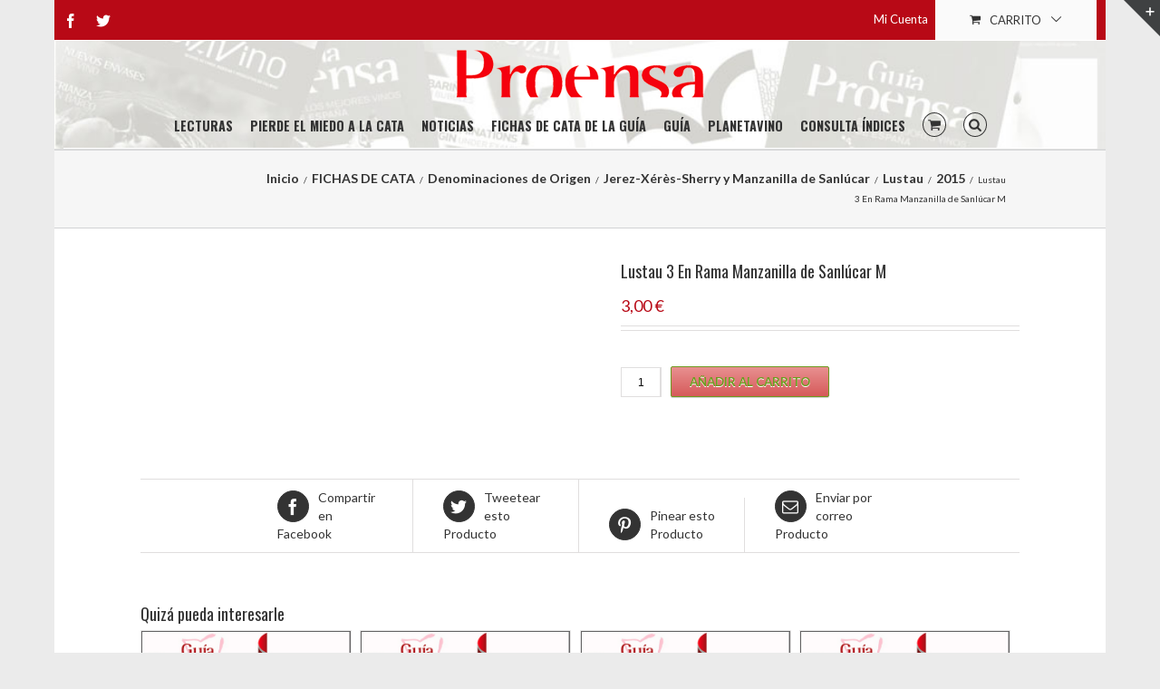

--- FILE ---
content_type: text/html; charset=UTF-8
request_url: https://www.proensa.com/producto/lustau-3-en-rama-manzanilla-de-sanlucar-m/
body_size: 30867
content:
<!DOCTYPE html>
<html xmlns="https://www.w3.org/1999/xhtml" lang="es-ES" xmlns:og="http://opengraphprotocol.org/schema/" xmlns:fb="http://www.facebook.com/2008/fbml">
<head>
<!-- Facebook Pixel Code -->
<script>
!function(f,b,e,v,n,t,s){if(f.fbq)return;n=f.fbq=function(){n.callMethod?
n.callMethod.apply(n,arguments):n.queue.push(arguments)};if(!f._fbq)f._fbq=n;
n.push=n;n.loaded=!0;n.version='2.0';n.queue=[];t=b.createElement(e);t.async=!0;
t.src=v;s=b.getElementsByTagName(e)[0];s.parentNode.insertBefore(t,s)}(window,
document,'script','https://connect.facebook.net/en_US/fbevents.js');
fbq('init', '280552418947221');
fbq('track', 'PageView');
</script>
<noscript><img height="1" width="1" style="display:none"
src="https://www.facebook.com/tr?id=280552418947221&ev=PageView&noscript=1"
/></noscript>
<!-- DO NOT MODIFY -->
<!-- End Facebook Pixel Code -->
	<meta http-equiv="X-UA-Compatible" content="IE=edge,chrome=1" />
<link href='http://fonts.googleapis.com/css?family=Niconne&subset=latin,latin-ext' rel='stylesheet' type='text/css'>
	<meta http-equiv="Content-Type" content="text/html; charset=utf-8"/>

	<title>
	Proensa   &#8211;  Lustau 3 En Rama Manzanilla de Sanlúcar M	</title>

	
	<!--[if lte IE 8]>
	<script type="text/javascript" src="https://www.proensa.com/wp-content/themes/Avada/js/html5shiv.js"></script>
	<![endif]-->

	
		<meta name="viewport" content="width=device-width, initial-scale=1, maximum-scale=1" />
	
	
	
	
	
	
	<link rel="alternate" type="application/rss+xml" title="Proensa &raquo; Feed" href="https://www.proensa.com/feed/" />
<link rel="alternate" type="application/rss+xml" title="Proensa &raquo; RSS de los comentarios" href="https://www.proensa.com/comments/feed/" />
<meta property="og:title" content="Lustau 3 En Rama Manzanilla de Sanlúcar M"/><meta property="og:type" content="article"/><meta property="og:url" content="https://www.proensa.com/producto/lustau-3-en-rama-manzanilla-de-sanlucar-m/"/><meta property="og:site_name" content="Proensa"/><meta property="og:image" content="https://www.proensa.com/wp-content/uploads/2014/10/Ficha-de-cata.jpg"/><link rel='stylesheet' id='ajaxy-sf-common-css'  href='https://www.proensa.com/wp-content/plugins/ajaxy-search-form/themes/common.css?ver=3.8.1' type='text/css' media='all' />
<link rel='stylesheet' id='ajaxy-sf-selective-css'  href='https://www.proensa.com/wp-content/plugins/ajaxy-search-form/themes/selective.css?ver=3.8.1' type='text/css' media='all' />
<link rel='stylesheet' id='ajaxy-sf-theme-css'  href='https://www.proensa.com/wp-content/plugins/ajaxy-search-form/themes/dark/style.css?ver=3.8.1' type='text/css' media='all' />
<link rel='stylesheet' id='rs-plugin-settings-css'  href='https://www.proensa.com/wp-content/plugins/revslider/rs-plugin/css/settings.css?rev=4.5.7&#038;ver=3.8.1' type='text/css' media='all' />
<style type='text/css'>
.avada_huge_white_text{position:absolute; color:#ffffff; font-size:130px; line-height:45px; font-family:museoslab500regular;   text-shadow:0px 2px 5px rgba(0,0,0,1)}.avada_huge_black_text{position:absolute; color:#000000; font-size:130px; line-height:45px; font-family:museoslab500regular}.avada_big_black_text{position:absolute; color:#333333; font-size:42px; line-height:45px; font-family:museoslab500regular}.avada_big_white_text{position:absolute; color:#fff; font-size:42px; line-height:45px; font-family:museoslab500regular}.avada_big_black_text_center{position:absolute; color:#333333; font-size:38px; line-height:45px; font-family:museoslab500regular;   text-align:center}.avada_med_green_text{position:absolute; color:#A0CE4E; font-size:24px; line-height:24px; font-family:PTSansRegular,Arial,Helvetica,sans-serif}.avada_small_gray_text{position:absolute; color:#747474; font-size:13px; line-height:20px; font-family:PTSansRegular,Arial,Helvetica,sans-serif}.avada_small_white_text{position:absolute; color:#fff; font-size:13px; line-height:20px; font-family:PTSansRegular,Arial,Helvetica,sans-serif;  text-shadow:0px 2px 5px rgba(0,0,0,0.5); font-weight:700}.avada_block_black{position:absolute; color:#A0CE4E; text-shadow:none; font-size:22px; line-height:34px; padding:0px 10px; padding-top:1px;margin:0px; border-width:0px; border-style:none; background-color:#000;font-family:PTSansRegular,Arial,Helvetica,sans-serif}.avada_block_green{position:absolute; color:#000; text-shadow:none; font-size:22px; line-height:34px; padding:0px 10px; padding-top:1px;margin:0px; border-width:0px; border-style:none; background-color:#A0CE4E;font-family:PTSansRegular,Arial,Helvetica,sans-serif}.avada_block_white{position:absolute; color:#fff; text-shadow:none; font-size:22px; line-height:34px; padding:0px 10px; padding-top:1px;margin:0px; border-width:0px; border-style:none; background-color:#000;font-family:PTSansRegular,Arial,Helvetica,sans-serif}.avada_block_white_trans{position:absolute; color:#fff; text-shadow:none; font-size:22px; line-height:34px; padding:0px 10px; padding-top:1px;margin:0px; border-width:0px; border-style:none; background-color:rgba(0,0,0,0.6);  font-family:PTSansRegular,Arial,Helvetica,sans-serif}.tp-caption a{color:#ff7302;text-shadow:none;-webkit-transition:all 0.2s ease-out;-moz-transition:all 0.2s ease-out;-o-transition:all 0.2s ease-out;-ms-transition:all 0.2s ease-out}.tp-caption a:hover{color:#ffa902}
</style>
<link rel='stylesheet' id='woocommerce_prettyPhoto_css-css'  href='//www.proensa.com/wp-content/plugins/woocommerce/assets/css/prettyPhoto.css?ver=3.8.1' type='text/css' media='all' />
<link rel='stylesheet' id='google-calendar-events-qtip-css'  href='https://www.proensa.com/wp-content/plugins/google-calendar-events/css/jquery.qtip.min.css?ver=2.1.7' type='text/css' media='all' />
<link rel='stylesheet' id='google-calendar-events-public-css'  href='https://www.proensa.com/wp-content/plugins/google-calendar-events/css/gce-style.css?ver=2.1.7' type='text/css' media='all' />
<link rel='stylesheet' id='avada-stylesheet-css'  href='https://www.proensa.com/wp-content/themes/Avada/style.css?ver=3.5.1' type='text/css' media='all' />
<!--[if lte IE 9]>
<link rel='stylesheet' id='avada-shortcodes-css'  href='https://www.proensa.com/wp-content/themes/Avada/shortcodes.css?ver=3.5.1' type='text/css' media='all' />
<![endif]-->
<link rel='stylesheet' id='avada-animations-css'  href='https://www.proensa.com/wp-content/themes/Avada/css/animations.css?ver=3.5.1' type='text/css' media='all' />
<!--[if lte IE 8]>
<link rel='stylesheet' id='avada-IE8-css'  href='https://www.proensa.com/wp-content/themes/Avada/css/ie8.css?ver=3.5.1' type='text/css' media='all' />
<![endif]-->
<!--[if IE]>
<link rel='stylesheet' id='avada-IE-css'  href='https://www.proensa.com/wp-content/themes/Avada/css/ie.css?ver=3.5.1' type='text/css' media='all' />
<![endif]-->
<link rel='stylesheet' id='avada-media-css'  href='https://www.proensa.com/wp-content/themes/Avada/css/media.css?ver=3.5.1' type='text/css' media='all' />
<link rel='stylesheet' id='fancybox-css'  href='https://www.proensa.com/wp-content/plugins/easy-fancybox/fancybox/jquery.fancybox-1.3.6.pack.css?ver=1.5.6' type='text/css' media='screen' />
<link rel='stylesheet' id='wp-pagenavi-css'  href='https://www.proensa.com/wp-content/plugins/wp-pagenavi/pagenavi-css.css?ver=2.70' type='text/css' media='all' />
<link rel='stylesheet' id='tabby.css-css'  href='https://www.proensa.com/wp-content/plugins/tabby-responsive-tabs/css/tabby.css?ver=1.1.1' type='text/css' media='all' />
<script type='text/javascript' src='https://www.proensa.com/wp-includes/js/jquery/jquery.js?ver=1.10.2'></script>
<script type='text/javascript' src='https://www.proensa.com/wp-includes/js/jquery/jquery-migrate.min.js?ver=1.2.1'></script>
<script type='text/javascript' src='https://www.proensa.com/wp-content/plugins/q2w3-fixed-widget/js/q2w3-fixed-widget.min.js?ver=4.0.6'></script>
<script type='text/javascript' src='https://www.proensa.com/wp-content/plugins/revslider/rs-plugin/js/jquery.themepunch.tools.min.js?rev=4.5.7&#038;ver=3.8.1'></script>
<script type='text/javascript' src='https://www.proensa.com/wp-content/plugins/revslider/rs-plugin/js/jquery.themepunch.revolution.min.js?rev=4.5.7&#038;ver=3.8.1'></script>
<script type='text/javascript' src='https://www.proensa.com/wp-includes/js/comment-reply.min.js?ver=3.8.1'></script>
<link rel="EditURI" type="application/rsd+xml" title="RSD" href="https://www.proensa.com/xmlrpc.php?rsd" />
<link rel="wlwmanifest" type="application/wlwmanifest+xml" href="https://www.proensa.com/wp-includes/wlwmanifest.xml" /> 
<meta name="generator" content="WordPress 3.8.1" />
<meta name="generator" content="WooCommerce 2.1.11" />
<link rel='canonical' href='https://www.proensa.com/producto/lustau-3-en-rama-manzanilla-de-sanlucar-m/' />
<link rel='shortlink' href='https://www.proensa.com/?p=11449' />
		<!-- AJAXY SEARCH V 3.0.5-->
				<script type="text/javascript">
			/* <![CDATA[ */
				var sf_position = '0';
				var sf_templates = "<a href=\"{search_url_escaped}\"><span class=\"sf_text\">Ver m\u00e1s resultados para \"{search_value}\"<\/span><span class=\"sf_small\">Mostrando los primeros {total} resultados<\/span><\/a>";
				var sf_input = '.sf_input';
				jQuery(document).ready(function(){
					jQuery(sf_input).ajaxyLiveSearch({"expand":"0","searchUrl":"http:\/\/mimetix.com\/proensa\/?s=%s","text":"Buscar...","delay":"500","iwidth":"180","width":"315","ajaxUrl":"https:\/\/www.proensa.com\/wp-admin\/admin-ajax.php","rtl":"0"});
					jQuery(".sf_ajaxy-selective-input").keyup(function() {
						var width = jQuery(this).val().length * 8;
						if(width < 50) {
							width = 50;
						}
						jQuery(this).width(width);
					});
					jQuery(".sf_ajaxy-selective-search").click(function() {
						jQuery(this).find(".sf_ajaxy-selective-input").focus();
					});
					jQuery(".sf_ajaxy-selective-close").click(function() {
						jQuery(this).parent().remove();
					});
				});
			/* ]]> */
		</script>
		<link rel="alternate" type="application/rss+xml"  title="Nuevos productos" href="https://www.proensa.com/tienda/feed/" />
	<!-- Easy FancyBox 1.5.6 using FancyBox 1.3.6 - RavanH (http://status301.net/wordpress-plugins/easy-fancybox/) -->
	<script type="text/javascript">
	/* <![CDATA[ */
	var fb_timeout = null;
	var fb_opts = { 'overlayShow' : true, 'hideOnOverlayClick' : true, 'showCloseButton' : true, 'centerOnScroll' : true, 'enableEscapeButton' : true, 'autoScale' : true };
	var easy_fancybox_handler = function(){
	/* iFrame */
	jQuery('a.fancybox-iframe, area.fancybox-iframe, li.fancybox-iframe a:not(li.nofancybox a)').fancybox( jQuery.extend({}, fb_opts, { 'type' : 'iframe', 'scrolling' : 'auto', 'width' : '100%', 'height' : '100%', 'titleShow' : false, 'titlePosition' : 'float', 'titleFromAlt' : true }) );
	/* Auto-click */ 
	jQuery('#fancybox-auto').trigger('click');
	}
	/* ]]> */
	</script>
	<style type="text/css">
.fancybox-hidden{display:none}.rtl #fancybox-left{left:auto;right:0px}.rtl #fancybox-right{left:0px;right:auto}.rtl #fancybox-right-ico{background-position:-40px -30px}.rtl #fancybox-left-ico{background-position:-40px -60px}.rtl .fancybox-title-over{text-align:right}.rtl #fancybox-left-ico,.rtl #fancybox-right-ico{right:-9999px}.rtl #fancybox-right:hover span{right:auto;left:20px}.rtl #fancybox-left:hover span{right:20px}#fancybox-img{max-width:none;max-height:none}
#fancybox-outer{background-color:#fff}
#fancybox-content{border-color:#fff}
#fancybox-content{color:inherit}
	</style>
	<!--[if lt IE 8]>            
		<style type="text/css">
.fancybox-ie6 #fancybox-close{background:transparent;filter:progid:DXImageTransform.Microsoft.AlphaImageLoader(src="https://www.proensa.com/wp-content/plugins/easy-fancybox/fancybox/fancy_close.png",sizingMethod="scale")}
.fancybox-ie6 #fancybox-left-ico{background:transparent;filter:progid:DXImageTransform.Microsoft.AlphaImageLoader(src="https://www.proensa.com/wp-content/plugins/easy-fancybox/fancybox/fancy_nav_left.png",sizingMethod="scale")}
.fancybox-ie6 #fancybox-right-ico{background:transparent;filter:progid:DXImageTransform.Microsoft.AlphaImageLoader(src="https://www.proensa.com/wp-content/plugins/easy-fancybox/fancybox/fancy_nav_right.png",sizingMethod="scale")}
.fancybox-ie6 #fancybox-title-over{background:transparent;filter:progid:DXImageTransform.Microsoft.AlphaImageLoader(src="https://www.proensa.com/wp-content/plugins/easy-fancybox/fancybox/fancy_title_over.png",sizingMethod="scale");zoom:1}
.fancybox-ie6 #fancybox-title-float-left{background:transparent;filter:progid:DXImageTransform.Microsoft.AlphaImageLoader(src="https://www.proensa.com/wp-content/plugins/easy-fancybox/fancybox/fancy_title_left.png",sizingMethod="scale")}
.fancybox-ie6 #fancybox-title-float-main{background:transparent;filter:progid:DXImageTransform.Microsoft.AlphaImageLoader(src="https://www.proensa.com/wp-content/plugins/easy-fancybox/fancybox/fancy_title_main.png",sizingMethod="scale")}
.fancybox-ie6 #fancybox-title-float-right{background:transparent;filter:progid:DXImageTransform.Microsoft.AlphaImageLoader(src="https://www.proensa.com/wp-content/plugins/easy-fancybox/fancybox/fancy_title_right.png",sizingMethod="scale")}
.fancybox-ie6 #fancybox-bg-w,.fancybox-ie6 #fancybox-bg-e,.fancybox-ie6 #fancybox-left,.fancybox-ie6 #fancybox-right,#fancybox-hide-sel-frame{height:expression(this.parentNode.clientHeight+"px")}
#fancybox-loading.fancybox-ie6{position:absolute;margin-top:0;top:expression((-20+(document.documentElement.clientHeight ? document.documentElement.clientHeight/2 : document.body.clientHeight/2)+(ignoreMe=document.documentElement.scrollTop ? document.documentElement.scrollTop : document.body.scrollTop))+"px")}
#fancybox-loading.fancybox-ie6 div{background:transparent;filter:progid:DXImageTransform.Microsoft.AlphaImageLoader(src="https://www.proensa.com/wp-content/plugins/easy-fancybox/fancybox/fancy_loading.png", sizingMethod="scale")}
.fancybox-ie #fancybox-bg-n{filter:progid:DXImageTransform.Microsoft.AlphaImageLoader(src="https://www.proensa.com/wp-content/plugins/easy-fancybox/fancybox/fancy_shadow_n.png",sizingMethod="scale")}
.fancybox-ie #fancybox-bg-ne{filter:progid:DXImageTransform.Microsoft.AlphaImageLoader(src="https://www.proensa.com/wp-content/plugins/easy-fancybox/fancybox/fancy_shadow_ne.png",sizingMethod="scale")}
.fancybox-ie #fancybox-bg-e{filter:progid:DXImageTransform.Microsoft.AlphaImageLoader(src="https://www.proensa.com/wp-content/plugins/easy-fancybox/fancybox/fancy_shadow_e.png",sizingMethod="scale")}
.fancybox-ie #fancybox-bg-se{filter:progid:DXImageTransform.Microsoft.AlphaImageLoader(src="https://www.proensa.com/wp-content/plugins/easy-fancybox/fancybox/fancy_shadow_se.png",sizingMethod="scale")}
.fancybox-ie #fancybox-bg-s{filter:progid:DXImageTransform.Microsoft.AlphaImageLoader(src="https://www.proensa.com/wp-content/plugins/easy-fancybox/fancybox/fancy_shadow_s.png",sizingMethod="scale")}
.fancybox-ie #fancybox-bg-sw{filter:progid:DXImageTransform.Microsoft.AlphaImageLoader(src="https://www.proensa.com/wp-content/plugins/easy-fancybox/fancybox/fancy_shadow_sw.png",sizingMethod="scale")}
.fancybox-ie #fancybox-bg-w{filter:progid:DXImageTransform.Microsoft.AlphaImageLoader(src="https://www.proensa.com/wp-content/plugins/easy-fancybox/fancybox/fancy_shadow_w.png",sizingMethod="scale")}
.fancybox-ie #fancybox-bg-nw{filter:progid:DXImageTransform.Microsoft.AlphaImageLoader(src="https://www.proensa.com/wp-content/plugins/easy-fancybox/fancybox/fancy_shadow_nw.png",sizingMethod="scale")}
		</style>
	<![endif]-->
	<!--[if IE 8]>            
		<style type="text/css">
.fancybox-ie #fancybox-bg-n{-ms-filter:'progid:DXImageTransform.Microsoft.AlphaImageLoader(src="https://www.proensa.com/wp-content/plugins/easy-fancybox/fancybox/fancy_shadow_n.png",sizingMethod="scale")'}
.fancybox-ie #fancybox-bg-ne{-ms-filter:'progid:DXImageTransform.Microsoft.AlphaImageLoader(src="https://www.proensa.com/wp-content/plugins/easy-fancybox/fancybox/fancy_shadow_ne.png",sizingMethod="scale")'}
.fancybox-ie #fancybox-bg-e{-ms-filter:'progid:DXImageTransform.Microsoft.AlphaImageLoader(src="https://www.proensa.com/wp-content/plugins/easy-fancybox/fancybox/fancy_shadow_e.png",sizingMethod="scale")'}
.fancybox-ie #fancybox-bg-se{-ms-filter:'progid:DXImageTransform.Microsoft.AlphaImageLoader(src="https://www.proensa.com/wp-content/plugins/easy-fancybox/fancybox/fancy_shadow_se.png",sizingMethod="scale")'}
.fancybox-ie #fancybox-bg-s{-ms-filter:'progid:DXImageTransform.Microsoft.AlphaImageLoader(src="https://www.proensa.com/wp-content/plugins/easy-fancybox/fancybox/fancy_shadow_s.png",sizingMethod="scale")'}
.fancybox-ie #fancybox-bg-sw{-ms-filter:'progid:DXImageTransform.Microsoft.AlphaImageLoader(src="https://www.proensa.com/wp-content/plugins/easy-fancybox/fancybox/fancy_shadow_sw.png",sizingMethod="scale")'}
.fancybox-ie #fancybox-bg-w{-ms-filter:'progid:DXImageTransform.Microsoft.AlphaImageLoader(src="https://www.proensa.com/wp-content/plugins/easy-fancybox/fancybox/fancy_shadow_w.png",sizingMethod="scale")'}
.fancybox-ie #fancybox-bg-nw{-ms-filter:'progid:DXImageTransform.Microsoft.AlphaImageLoader(src="https://www.proensa.com/wp-content/plugins/easy-fancybox/fancybox/fancy_shadow_nw.png",sizingMethod="scale")'}
		</style>
	<![endif]-->

	
	<!--[if lte IE 8]>
	<script type="text/javascript">
	jQuery(document).ready(function() {
	var imgs, i, w;
	var imgs = document.getElementsByTagName( 'img' );
	for( i = 0; i < imgs.length; i++ ) {
	    w = imgs[i].getAttribute( 'width' );
	    imgs[i].removeAttribute( 'width' );
	    imgs[i].removeAttribute( 'height' );
	}
	});
	</script>
	
	<script src="https://www.proensa.com/wp-content/themes/Avada/js/excanvas.js"></script>
	
	<![endif]-->
	
	<!--[if lte IE 9]>
	<script type="text/javascript">
	jQuery(document).ready(function() {
	
	// Combine inline styles for body tag
	jQuery('body').each( function() {	
		var combined_styles = '<style>';

		jQuery( this ).find( 'style' ).each( function() {
			combined_styles += jQuery(this).html();
			jQuery(this).remove();
		});

		combined_styles += '</style>';

		jQuery( this ).prepend( combined_styles );
	});
	});
	</script>
	<![endif]-->
	
	<script type="text/javascript">
	/*@cc_on
		@if (@_jscript_version == 10)
	    	document.write('<style type="text/css">.search input,#searchform input {padding-left:10px;} .avada-select-parent .avada-select-arrow,.select-arrow{height:33px;background-color:#ffffff;}.search input{padding-left:5px;}header .tagline{margin-top:3px;}.star-rating span:before {letter-spacing: 0;}.avada-select-parent .avada-select-arrow,.gravity-select-parent .select-arrow,.wpcf7-select-parent .select-arrow,.select-arrow{background: #fff;}.star-rating{width: 5.2em;}.star-rating span:before {letter-spacing: 0.1em;}</style>');
		@end
	@*/

	var doc = document.documentElement;
	doc.setAttribute('data-useragent', navigator.userAgent);
	</script>

	<style type="text/css">
		Avada_3.5.1{color:green;}
	
	
		
		html, body { background-color:#ebebeb; }
	
	
	/*IE11 hack */
	@media screen and (-ms-high-contrast: active), (-ms-high-contrast: none) {
		.avada-select-parent .avada-select-arrow,.select-arrow, 
		.wpcf7-select-parent .select-arrow{height:33px;line-height:33px;}
		.gravity-select-parent .select-arrow{height:24px;line-height:24px;}
		
		#wrapper .gf_browser_ie.gform_wrapper .button,
		#wrapper .gf_browser_ie.gform_wrapper .gform_footer input.button{ padding: 0 20px; }
	}

	a:hover, .tooltip-shortcode{
	color:#b80916;
}
#nav ul .current_page_item a, #nav ul .current-menu-item a, #nav ul > .current-menu-parent a,
#sticky-nav ul .current_page_item a, #sticky-nav ul .current-menu-item a, #sticky-nav ul > .current-menu-parent a,
.footer-area ul li a:hover,
.footer-area .tab-holder .news-list li .post-holder a:hover,
#slidingbar-area ul li a:hover,
.portfolio-tabs li.active a, .faq-tabs li.active a,
.project-content .project-info .project-info-box a:hover,
#main .post h2 a:hover,
#main .about-author .title a:hover,
span.dropcap,.footer-area a:hover,#slidingbar-area a:hover,.copyright a:hover,
#sidebar .widget_categories li a:hover,
#sidebar .widget li a:hover,
#nav ul a:hover, #sticky-nav ul a:hover,
.date-and-formats .format-box i,
h5.toggle:hover a,
.tooltip-shortcode,.content-box-percentage,
.woocommerce .address .edit:hover:after,
.my_account_orders .order-actions a:hover:after,
.more a:hover:after,.read-more:hover:after,.entry-read-more a:hover:after,.pagination-prev:hover:before,.pagination-next:hover:after,.bbp-topic-pagination .prev:hover:before,.bbp-topic-pagination .next:hover:after,
.single-navigation a[rel=prev]:hover:before,.single-navigation a[rel=next]:hover:after,
#sidebar .widget_nav_menu li a:hover:before,#sidebar .widget_categories li a:hover:before,
#sidebar .widget .recentcomments:hover:before,#sidebar .widget_recent_entries li a:hover:before,
#sidebar .widget_archive li a:hover:before,#sidebar .widget_pages li a:hover:before,
#sidebar .widget_links li a:hover:before,.side-nav .arrow:hover:after,.woocommerce-tabs .tabs a:hover .arrow:after,
.star-rating:before,.star-rating span:before,.price ins .amount, .avada-order-details .shop_table.order_details tfoot tr:last-child .amount,
.price > .amount,.woocommerce-pagination .prev:hover,.woocommerce-pagination .next:hover,.woocommerce-pagination .prev:hover:before,.woocommerce-pagination .next:hover:after,
.woocommerce-tabs .tabs li.active a,.woocommerce-tabs .tabs li.active a .arrow:after,
#wrapper .cart-checkout a:hover,#wrapper .cart-checkout a:hover:before,#wrapper .header-social .top-menu .cart-checkout a:hover,
.widget_shopping_cart_content .total .amount,.widget_layered_nav li a:hover:before,
.widget_product_categories li a:hover:before,#header-sticky .my-account-link-active:after,#header .my-account-link-active:after,.woocommerce-side-nav li.active a,.woocommerce-side-nav li.active a:after,.my_account_orders .order-number a,.shop_table .product-subtotal .amount,
.cart_totals .order-total .amount,form.checkout .shop_table tfoot .order-total .amount,#final-order-details .mini-order-details tr:last-child .amount,.rtl .more a:hover:before,.rtl .read-more:hover:before,.rtl .entry-read-more a:hover:before,#header-sticky .my-cart-link-active:after,.header-wrapper .my-cart-link-active:after,#wrapper #sidebar .current_page_item > a,#wrapper #sidebar .current-menu-item > a,#wrapper #sidebar .current_page_item > a:before,#wrapper #sidebar .current-menu-item > a:before,#wrapper .footer-area .current_page_item > a,#wrapper .footer-area .current-menu-item > a,#wrapper .footer-area .current_page_item > a:before,#wrapper .footer-area .current-menu-item > a:before,#wrapper #slidingbar-area .current_page_item > a,#wrapper #slidingbar-area .current-menu-item > a,#wrapper #slidingbar-area .current_page_item > a:before,#wrapper #slidingbar-area .current-menu-item > a:before,.side-nav ul > li.current_page_item > a,.side-nav li.current_page_ancestor > a,
.gform_wrapper span.ginput_total,.gform_wrapper span.ginput_product_price,.ginput_shipping_price,
.bbp-topics-front ul.super-sticky a:hover, .bbp-topics ul.super-sticky a:hover, .bbp-topics ul.sticky a:hover, .bbp-forum-content ul.sticky a:hover, .fusion-accordian .panel-title a:hover{
	color:#b80916;
}
.fusion-content-boxes .heading-link:hover h2 {
	color:#b80916 !important;
}
.fusion-content-boxes .heading-link:hover .icon i, .fusion-accordian .panel-title a:hover .fa-fusion-box {
	background-color: #b80916 !important;
	border-color: #b80916 !important;
}

#sidebar .image .image-extras .image-extras-content a:hover { color: #333333; }
.star-rating:before,.star-rating span:before {
	color:#b80916;
}
.tagcloud a:hover,#slidingbar-area .tagcloud a:hover,.footer-area .tagcloud a:hover{ color: #FFFFFF; text-shadow: none; -moz-text-shadow: none; -webkit-text-shadow: none; }
#nav ul .current_page_item a, #nav ul .current-menu-item a, #nav ul > .current-menu-parent a, #nav ul .current-menu-ancestor a, .navigation li.current-menu-ancestor a
#sticky-nav ul .current_page_item a, #sticky-nav ul .current-menu-item a, #sticky-nav ul > .current-menu-parent a, #sticky-nav li.current-menu-ancestor a
#nav ul ul,#sticky-nav ul ul,
.reading-box,
.portfolio-tabs li.active a, .faq-tabs li.active a,
#wrapper .pyre_tabs .tab-holder .tabs li.active a,
.post-content blockquote,
.progress-bar-content,
.pagination .current,
.bbp-topic-pagination .current,
.pagination a.inactive:hover,
.woocommerce-pagination .page-numbers.current,
.woocommerce-pagination .page-numbers:hover,
#wrapper .fusion-megamenu-wrapper .fusion-megamenu-holder,
#nav ul a:hover,#sticky-nav ul a:hover,.woocommerce-pagination .current,
.tagcloud a:hover,#header-sticky .my-account-link:hover:after,#header .my-account-link:hover:after,body #header-sticky .my-account-link-active:after,body #header .my-account-link-active:after,
#bbpress-forums div.bbp-topic-tags a:hover,
.fusion-tabs .nav-tabs > .active > .tab-link:hover, .fusion-tabs .nav-tabs > .active > .tab-link:focus,.fusion-tabs .nav-tabs > .active > .tab-link,.fusion-tabs.vertical-tabs .nav-tabs > li.active > .tab-link{
	border-color:#b80916;
}
#wrapper .main-nav-search a:hover {border-top: 3px solid transparent;}
#wrapper .header-v4 .main-nav-search a:hover, #wrapper .header-v5 .main-nav-search a:hover {border-top: 0;}
#nav ul .current-menu-ancestor a,.navigation li.current-menu-ancestor a, #sticky-nav li.current-menu-ancestor a {
	color: #b80916;
}
#wrapper .side-nav li.current_page_item a{
	border-right-color:#b80916;
}
.rtl #wrapper .side-nav li.current_page_item a{
	border-left-color:#b80916;
}
.header-v2 .header-social, .header-v3 .header-social, .header-v4 .header-social,.header-v5 .header-social,.header-v2{
	border-top-color:#b80916;
}

.fusion-accordian .panel-title .active .fa-fusion-box,
ul.circle-yes li:before,
.circle-yes ul li:before,
.progress-bar-content,
.pagination .current,
.bbp-topic-pagination .current,
.header-v3 .header-social,.header-v4 .header-social,.header-v5 .header-social,
.date-and-formats .date-box,.table-2 table thead,
.onsale,.woocommerce-pagination .current,
.woocommerce .social-share li a:hover i,
.price_slider_wrapper .ui-slider .ui-slider-range,
.tagcloud a:hover,.cart-loading,
#toTop:hover,
#bbpress-forums div.bbp-topic-tags a:hover,
#wrapper .search-table .search-button input[type="submit"]:hover,
ul.arrow li:before,
p.demo_store,
.avada-myaccount-data .digital-downloads li:before, .avada-thank-you .order_details li:before{
	background-color:#b80916;
}
.woocommerce .social-share li a:hover i {
	border-color:#b80916;
}
.bbp-topics-front ul.super-sticky, .bbp-topics ul.super-sticky, .bbp-topics ul.sticky, .bbp-forum-content ul.sticky	{
	background-color: #ffffe8;
	opacity: 1;
}


#slidingbar {
	background-color:Array;
	background-color:rgba(54,56,57,0.95);
}
.sb_toggle {
	border-color: transparent Array transparent transparent;
	border-color: transparent rgba(54,56,57,0.95) transparent transparent;
}
#wrapper #slidingbar-area .pyre_tabs .tab-holder .tabs li {
	border-color: Array;
	border-color: rgba(54,56,57,0.95);
}

.mobile-nav-holder .mobile-selector, 
.mobile-topnav-holder .mobile-selector, 
#mobile-nav {
	background-color: #f9f9f9}
.mobile-nav-holder .mobile-selector, .mobile-topnav-holder .mobile-selector, #mobile-nav, #mobile-nav li a, #mobile-nav li a:hover, .mobile-nav-holder .mobile-selector .selector-down { border-color: #dadada; }
.mobile-nav-holder .mobile-selector .selector-down:before{color:#dadada;}
#mobile-nav li a:hover {
	background-color: #f6f6f6}
.sticky-header #sticky-nav ul li { padding-right: 12px; }
.sticky-header #sticky-nav ul li ul li { padding-right: 0; }

.sticky-header #sticky-nav > ul > li a { font-size: 11px; }
.sticky-header .cart-checkout .cart-link a, .sticky-header .cart-checkout .checkout-link a { font-size: 12px; }


body #header-sticky.sticky-header .sticky-shadow{background:rgba(255, 255, 255, 0.97);}
.no-rgba #header-sticky.sticky-header .sticky-shadow{background:#ffffff; filter: progid: DXImageTransform.Microsoft.Alpha(Opacity=97); opacity: 0.97;}

#header,#small-nav{
	background-color:#ffffff;
}

#main,#wrapper,
.fusion-separator .icon-wrapper, html, body, .bbp-arrow { background-color:#ffffff; }

.footer-area{
	background-color:#363839;
}
#wrapper .footer-area .pyre_tabs .tab-holder .tabs li {
	border-color:#363839;
}

.footer-area{
	border-color:#e9eaee;
}

#footer{
	background-color:#282a2b;
}

#footer{
	border-color:#4b4c4d;
}

.sep-boxed-pricing .panel-heading{
	background-color:#c46262;
	border-color:#c46262;
}
.fusion-pricing-table .panel-body .price .integer-part, .fusion-pricing-table .panel-body .price .decimal-part{
	color:#c46262;
}
.image .image-extras{
	background-image: linear-gradient(top, rgba(232,144,144,1) 0%, rgba(214,90,90,1) 100%);
	background-image: -o-linear-gradient(top, rgba(232,144,144,1) 0%, rgba(214,90,90,1) 100%);
	background-image: -moz-linear-gradient(top, rgba(232,144,144,1) 0%, rgba(214,90,90,1) 100%);
	background-image: -webkit-linear-gradient(top, rgba(232,144,144,1) 0%, rgba(214,90,90,1) 100%);
	background-image: -ms-linear-gradient(top, rgba(232,144,144,1) 0%, rgba(214,90,90,1) 100%);

	background-image: -webkit-gradient(
		linear,
		left top,
		left bottom,
		color-stop(0, rgba(232,144,144,1)),
		color-stop(1, rgba(214,90,90,1))
	);
	filter: progid:DXImageTransform.Microsoft.gradient(startColorstr='#e89090', endColorstr='#d65a5a')
			progid: DXImageTransform.Microsoft.Alpha(Opacity=0);
}
.no-cssgradients .image .image-extras{
	background:#e89090;
}
.image:hover .image-extras {
	filter: progid:DXImageTransform.Microsoft.gradient(startColorstr='#e89090', endColorstr='#d65a5a')
 			progid: DXImageTransform.Microsoft.Alpha(Opacity=100);
 }
.portfolio-one .button,
#main .comment-submit,
#reviews input#submit,
.comment-form input[type="submit"],
.wpcf7-form input[type="submit"],.wpcf7-submit,
.bbp-submit-wrapper button,
.button-default,
.button.default,
.price_slider_amount button,
.gform_wrapper .gform_button,
.woocommerce .single_add_to_cart_button,
.woocommerce .shipping-calculator-form .button,
.woocommerce form.checkout #place_order,
.woocommerce .checkout_coupon .button,
.woocommerce .login .button,
.woocommerce .register .button,
.woocommerce .avada-order-details .order-again .button,
.woocommerce .avada-order-details .order-again .button{
	background: #e89090;
	color: #6e9a1f;
	
		
	background-image: -webkit-gradient( linear, left bottom, left top, from( #d65a5a ), to( #e89090 ) );
	background-image: -webkit-linear-gradient( bottom,#d65a5a, #e89090 );
	background-image:    -moz-linear-gradient( bottom, #d65a5a, #e89090 );
	background-image:      -o-linear-gradient( bottom, #d65a5a, #e89090 );
	background-image: linear-gradient( to top,#d65a5a, #e89090 );	

	filter: progid:DXImageTransform.Microsoft.gradient(startColorstr='#e89090', endColorstr='#d65a5a');
		
	-webkit-transition: all .2s;
	-moz-transition: all .2s;
	-ms-transition: all .2s;	
	-o-transition: all .2s;
	transition: all .2s;	
}
.no-cssgradients .portfolio-one .button,
.no-cssgradients #main .comment-submit,
.no-cssgradients #reviews input#submit,
.no-cssgradients .comment-form input[type="submit"],
.no-cssgradients .wpcf7-form input[type="submit"],
.no-cssgradients .wpcf7-submit,
.no-cssgradients .bbp-submit-wrapper button,
.no-cssgradients .button-default,
.no-cssgradients .button.default,
.no-cssgradients .price_slider_amount button,
.no-cssgradients .gform_wrapper .gform_button,
.no-cssgradients .woocommerce .single_add_to_cart_button,
.no-cssgradients .woocommerce .shipping-calculator-form .button,
.no-cssgradients .woocommerce form.checkout #place_order,
.no-cssgradients .woocommerce .checkout_coupon .button,
.no-cssgradients .woocommerce .login .button,
.no-cssgradients .woocommerce .register .button,
.no-cssgradients .woocommerce .avada-order-details .order-again .button{
	background:#e89090;
}
.portfolio-one .button:hover,
#main .comment-submit:hover,
#reviews input#submit:hover,
.comment-form input[type="submit"]:hover,
.wpcf7-form input[type="submit"]:hover,.wpcf7-submit:hover,
.bbp-submit-wrapper button:hover,
.button-default:hover,
.button.default:hover,
.price_slider_amount button:hover,
.gform_wrapper .gform_button:hover,
.woocommerce .single_add_to_cart_button:hover,
.woocommerce .shipping-calculator-form .button:hover,
.woocommerce form.checkout #place_order:hover,
.woocommerce .checkout_coupon .button:hover,
.woocommerce .login .button:hover,
.woocommerce .register .button:hover,
.woocommerce .avada-order-details .order-again .button:hover{
	background: #d65a5a;
	color: #638e1a;
	
		
	background-image: -webkit-gradient( linear, left bottom, left top, from( #e89090 ), to( #d65a5a ) );
	background-image: -webkit-linear-gradient( bottom, #e89090, #d65a5a );
	background-image:    -moz-linear-gradient( bottom, #e89090}, #d65a5a );
	background-image:      -o-linear-gradient( bottom, #e89090, #d65a5a );
	background-image: linear-gradient( to top, #e89090, #d65a5a );

	filter: progid:DXImageTransform.Microsoft.gradient(startColorstr='#d65a5a', endColorstr='#e89090');
	}
.no-cssgradients .portfolio-one .button:hover,
.no-cssgradients #main .comment-submit:hover,
.no-cssgradients #reviews input#submit:hover,
.no-cssgradients .comment-form input[type="submit"]:hover,
.no-cssgradients .wpcf7-form input[type="submit"]:hover,
.no-cssgradients .wpcf7-submit:hover,
.no-cssgradients .bbp-submit-wrapper button:hover,
.no-cssgradients .button-default:hover,
.no-cssgradinets .button.default:hover,
.no-cssgradients .price_slider_amount button:hover,
.no-cssgradients .gform_wrapper .gform_button:hover,
.no-cssgradients .woocommerce .single_add_to_cart_button:hover
.no-cssgradients .woocommerce .shipping-calculator-form .button:hover,
.no-cssgradients .woocommerce form.checkout #place_order:hover,
.no-cssgradients .woocommerce .checkout_coupon .button:hover,
.no-cssgradients .woocommerce .login .button:hover,
.no-cssgradients .woocommerce .register .button:hover,
.no-cssgradients .woocommerce .avada-order-details .order-again .button:hover{
	background:#d65a5a;
}

.image .image-extras .image-extras-content .icon.link-icon, .image .image-extras .image-extras-content .icon.gallery-icon { background-color:#333333; }
.image-extras .image-extras-content h3, .image .image-extras .image-extras-content h3 a, .image .image-extras .image-extras-content h4, .image .image-extras .image-extras-content h4 a,.image .image-extras .image-extras-content h3, .image .image-extras .image-extras-content h2, .image .image-extras .image-extras-content a,.image .image-extras .image-extras-content .cats,.image .image-extras .image-extras-content .cats a{ color:#333333; }

.page-title-container{border-color:#d2d3d4;}

.footer-area{
	
		padding-top: 43px;
	
		padding-bottom: 40px;
	}

#footer{
		padding-top: 18px;
	
		padding-bottom: 8px;
	}

.fontawesome-icon.circle-yes{
	background-color:#333333;
}

.fontawesome-icon.circle-yes{
	border-color:#333333;
}

.fontawesome-icon,
.avada-myaccount-data .digital-downloads li:before,
.avada-myaccount-data .digital-downloads li:after,
.avada-thank-you .order_details li:before,
.avada-thank-you .order_details li:after,
.post-content .error-menu li:before,
.post-content .error-menu li:after{
	color:#ffffff;
}

.fusion-title .title-sep,.product .product-border{
	border-color:#e0dede;
}

.review blockquote q,.post-content blockquote,form.checkout .payment_methods .payment_box{
	background-color:#f6f6f6;
}
.fusion-testimonials .author:after{
	border-top-color:#f6f6f6;
}

.review blockquote q,.post-content blockquote{
	color:#747474;
}



body,#wrapper #nav ul li ul li a,#wrapper #sticky-nav ul li ul li a,
#wrapper .fusion-megamenu-wrapper .fusion-megamenu-widgets-container,
.more,
.avada-container h3,
.meta .date,
.review blockquote q,
.review blockquote div strong,
.image .image-extras .image-extras-content h4,
.image .image-extras .image-extras-content h4 a,
.project-content .project-info h4,
.post-content blockquote,
.button.large, .button.small, .button.medium,.button.xlarge,
.ei-title h3,.cart-contents,
.comment-form input[type="submit"],
.wpcf7-form input[type="submit"],
.gform_wrapper .gform_button,
.woocommerce-success-message .button,
.woocommerce .single_add_to_cart_button,
.woocommerce .shipping-calculator-form .button,
.woocommerce form.checkout #place_order,
.woocommerce .checkout_coupon .button,
.woocommerce .login .button,
.woocommerce .register .button,
.page-title h3,
.blog-shortcode h3.timeline-title,
#reviews #comments > h2,
.image .image-extras .image-extras-content h3,
.image .image-extras .image-extras-content h2,
.image .image-extras .image-extras-content a,
.image .image-extras .image-extras-content .cats,
.image .image-extras .image-extras-content .cats a,
.image .image-extras .image-extras-content .price {
	font-family:"Lato", Arial, Helvetica, sans-serif;
}
.avada-container h3,
.review blockquote div strong,
.footer-area  h3,
#slidingbar-area  h3,
.button.large, .button.small, .button.medium,.button.xlarge,
.woocommerce .single_add_to_cart_button,
.woocommerce .shipping-calculator-form .button,
.woocommerce form.checkout #place_order,
.woocommerce .checkout_coupon .button,
.woocommerce .login .button,
.woocommerce .register .button,
.woocommerce .avada-order-details .order-again .button,
.comment-form input[type="submit"],
.wpcf7-form input[type="submit"],
.gform_wrapper .gform_button{
	font-weight:bold;
}
.meta .date,
.review blockquote q,
.post-content blockquote{
	font-style:italic;
}


#nav, #sticky-nav, .navigation,
.side-nav li a{
	font-family:"Oswald", Arial, Helvetica, sans-serif;
}


#main .reading-box h2,
#main h2,
.page-title h1,
.image .image-extras .image-extras-content h3,.image .image-extras .image-extras-content h3 a,
#main .post h2,
#sidebar .widget h3,
#wrapper .tab-holder .tabs li a,
.share-box h4,
.project-content h3,
.author .author_title,
.fusion-accordian .panel a,
.fusion-pricing-table .title-row,
.fusion-pricing-table .pricing-row,
.person-author-wrapper,
.fusion-accordian .panel-title,
.post-content h1, .post-content h2, .post-content h3, .post-content h4, .post-content h5, .post-content h6,
.ei-title h2, #header-sticky,#header .tagline,
table th,.project-content .project-info h4,
.woocommerce-success-message .msg,.product-title, .cart-empty,
#wrapper .fusion-megamenu-wrapper .fusion-megamenu-title,
.main-flex .slide-content h2, .main-flex .slide-content h3,
.fusion-modal .modal-title, .popover .popover-title,
.fusion-flip-box .flip-box-heading-back{
	font-family:"Oswald", Arial, Helvetica, sans-serif;
}


.footer-area  h3,#slidingbar-area  h3{
	font-family:"Oswald", Arial, Helvetica, sans-serif;
}

body,#sidebar .slide-excerpt h2, .footer-area .slide-excerpt h2,#slidingbar-area .slide-excerpt h2,
#jtwt .jtwt_tweet, #sidebar #jtwt .jtwt_tweet {
	font-size:14px;
		line-height:21px;
}
.project-content .project-info h4,.gform_wrapper label,.gform_wrapper .gfield_description,
.footer-area ul, #slidingbar-area ul, .tab-holder .news-list li .post-holder a,
.tab-holder .news-list li .post-holder .meta, .review blockquote q{
	font-size:14px;
		line-height:21px;
}
.blog-shortcode h3.timeline-title { font-size:14px;line-height:14px; }
.counter-box-content, .fusion-alert,.fusion-progressbar .sr-only{ font-size:14px; }

body,#sidebar .slide-excerpt h2, .footer-area .slide-excerpt h2,#slidingbar-area .slide-excerpt h2{
	line-height:20px;
}
.project-content .project-info h4,.fusion-accordian .panel-body{
	line-height:20px;
}

#nav,#sticky-nav,.navigation,a.search-link{font-size:15px;}

#wrapper #nav ul li ul li a, #wrapper #sticky-nav ul li ul li a{font-size:14px;}

.header-social *{font-size:13px;}

.page-title ul li,page-title ul li a{font-size:10px;}

.side-nav li a{font-size:14px;}

#sidebar .widget h3{font-size:13px;}

#slidingbar-area h3{font-size:13px;line-height:13px;}

.footer-area h3{font-size:13px;line-height:13px;}

.copyright{font-size:12px;}

#wrapper .fusion-megamenu-wrapper .fusion-megamenu-title{font-size:18px;}

#header-sticky .avada-row,#header .avada-row, #main .avada-row, .footer-area .avada-row,#slidingbar-area .avada-row, #footer .avada-row{ max-width:940px; }

.post-content h1{
	font-size:32px;
		line-height:48px;
}

.post-content h1{
	line-height:48px;
}

#wrapper .post-content h2,#wrapper .fusion-title h2,#wrapper #main .post-content .fusion-title h2,#wrapper .title h2,#wrapper #main .post-content .title h2,#wrapper  #main .post h2, #wrapper  #main .post h2, #wrapper .woocommerce .checkout h3, #main .portfolio h2 {
	font-size:28px;
		line-height:42px;
}

#wrapper .post-content h2,#wrapper .fusion-title h2,#wrapper #main .post-content .fusion-title h2,#wrapper .title h2,#wrapper #main .post-content .title h2,#wrapper #main .post h2,#wrapper  .woocommerce .checkout h3, .cart-empty{
	line-height:27px;
}

.post-content h3,.project-content h3,#header .tagline,.product-title{
	font-size:16px;
		line-height:24px;
}
p.demo_store,.fusion-modal .modal-title { font-size:16px; }

.post-content h3,.project-content h3,#header .tagline,.product-title{
	line-height:24px;
}

.post-content h4, .portfolio-item .portfolio-content h4, .image-extras .image-extras-content h3, .image-extras .image-extras-content h3 a, .image .image-extras .image-extras-content a,
.fusion-person .person-author-wrapper .person-name, .fusion-person .person-author-wrapper .person-title
{
	font-size:13px;
		line-height:20px;
}
#wrapper .tab-holder .tabs li a,.person-author-wrapper, #reviews #comments > h2,
.popover .popover-title,.fusion-flip-box .flip-box-heading-back{
	font-size:13px;
}
.fusion-accordian .panel-title a{font-size:13px;}
.share-box h4 {font-size:13px;line-height:13px;}

.post-content h4, #reviews #comments > h2,
.fusion-person .person-author-wrapper .person-name, .fusion-person .person-author-wrapper .person-title {
	line-height:20px;
}

.post-content h5{
	font-size:12px;
		line-height:18px;
}

.post-content h5{
	line-height:18px;
}

.post-content h6{
	font-size:11px;
		line-height:17px;
}

.post-content h6{
	line-height:17px;
}

.ei-title h2{
	font-size:42px;
		line-height:63px;
}

.ei-title h3{
	font-size:20px;
		line-height:30px;
}

.image .image-extras .image-extras-content h4, .image .image-extras .image-extras-content h4 a, .image .image-extras .image-extras-content .cats, .image .image-extras .image-extras-content .cats a, .fusion-recent-posts .columns .column .meta {
	font-size:12px;
		line-height:18px;
}
.post .meta-info, .fusion-blog-grid .entry-meta-single, .fusion-blog-timeline .entry-meta-single, .fusion-blog-grid .entry-comments, .fusion-blog-timeline .entry-comments, .fusion-blog-grid .entry-read-more, .fusion-blog-timeline .entry-read-more, .fusion-blog-medium .entry-meta, .fusion-blog-large .entry-meta, .fusion-blog-medium-alternate .entry-meta, .fusion-blog-large-alternate .entry-meta, .fusion-blog-medium-alternate .entry-read-more, .fusion-blog-large-alternate .entry-read-more, .fusion-recent-posts .columns .column .meta, .post .single-line-meta { font-size:12px; }

.cart-contents *, .top-menu .cart-content a .cart-title, .top-menu .cart-content a .quantity, .image .image-extras .image-extras-content .product-buttons a, .product-buttons a, #header-sticky .cart-content a .cart-title, #header-sticky .cart-content a .quantity, #header .cart-content a .cart-title, #header .cart-content a .quantity, .sticky-header #sticky-nav .cart-checkout a, #header .cart-checkout a {
	font-size:12px;
		line-height:18px;
}

.pagination, .woocommerce-pagination, .pagination .pagination-next, .woocommerce-pagination .next, .pagination .pagination-prev, .woocommerce-pagination .prev { font-size:12px; }

body,.post .post-content,.post-content blockquote,#wrapper .tab-holder .news-list li .post-holder .meta,#sidebar #jtwt,#wrapper .meta,.review blockquote div,.search input,.project-content .project-info h4,.title-row,.simple-products-slider .price .amount,
.quantity .qty,.quantity .minus,.quantity .plus,.timeline-layout h3.timeline-title, .blog-timeline-layout h3.timeline-title, #reviews #comments > h2{color:#0a0a0a;}

.post-content h1,.title h1,.woocommerce-success-message .msg, .woocommerce-message{
	color:#333333;
}

#main .post h2,.post-content h2,.fusion-title h2,.title h2,.woocommerce-tabs h2,.search-page-search-form h2, .cart-empty, .woocommerce h2, .woocommerce .checkout h3{
	color:#333333;
}

.post-content h3,#sidebar .widget h3,.project-content h3,.fusion-title h3,.title h3,#header .tagline,.person-author-wrapper span,.product-title{
	color:#333333;
}

.post-content h4,.project-content .project-info h4,.share-box h4,.fusion-title h4,.title h4,#wrapper .tab-holder .tabs li a, .fusion-accordian .panel a{
	color:#333333;
}

.post-content h5,.fusion-title h5,.title h5{
	color:#333333;
}

.post-content h6,.fusion-title h6,.title h6{
	color:#333333;
}

.page-title h1{
	color:#333333;
}

.sep-boxed-pricing .panel-heading h3{
	color:#333333;
}

.full-boxed-pricing.fusion-pricing-table .panel-heading h3{
	color:#333333;
}

body a,
body a:before,
body a:after,
.single-navigation a[rel="prev"]:before,
.single-navigation a[rel="next"]:after
{color:#333333;}
.project-content .project-info .project-info-box a,#sidebar .widget li a, #sidebar .widget .recentcomments, #sidebar .widget_categories li, #main .post h2 a, .about-author .title a,
.shop_attributes tr th,.image-extras a,.products-slider .price .amount,z.my_account_orders thead tr th,.shop_table thead tr th,.cart_totals table th,form.checkout .shop_table tfoot th,form.checkout .payment_methods label,#final-order-details .mini-order-details th,#main .product .product_title,.shop_table.order_details tr th
{color:#333333;}

body #toTop:before {color:#fff;}

.page-title ul li,.page-title ul li a{color:#333333;}

#slidingbar-area h3{color:#DDDDDD;}

#slidingbar-area,#slidingbar-area article.col,#slidingbar-area #jtwt,#slidingbar-area #jtwt .jtwt_tweet{color:#8C8989;}

#slidingbar-area a,#wrapper #slidingbar-area .pyre_tabs .tab-holder .tabs li a{color:#BFBFBF;}

#sidebar .widget h3, #sidebar .widget .heading h3{color:#333333;}

.footer-area h3{color:#DDDDDD;}

.footer-area,.footer-area article.col,.footer-area #jtwt,.footer-area #jtwt .jtwt_tweet,.copyright{color:#8C8989;}

.footer-area a,#wrapper .footer-area .pyre_tabs .tab-holder .tabs li a,.footer-area .tab-holder .news-list li .post-holder a,.copyright a{color:#BFBFBF;}

#nav ul a,#sticky-nav ul a,.side-nav li a,#header-sticky .cart-content a,#header-sticky .cart-content a:hover,#header .cart-content a,#header .cart-content a:hover,#small-nav .cart-content a,
#small-nav .cart-content a:hover,#wrapper .header-social .top-menu .cart > a,#wrapper .header-social .top-menu .cart > a > .amount,
#wrapper .header-social .top-menu .cart-checkout a, #wrapper .fusion-megamenu-wrapper .fusion-megamenu-title,.my-cart-link:after,a.search-link:after
{color:#333333;}
#header-sticky .my-account-link:after, #header .my-account-link:after{border-color:#333333;}

#nav ul .current_page_item a, #nav ul .current-menu-item a, #nav ul > .current-menu-parent a, #nav ul ul,.navigation li.current-menu-ancestor a,#nav ul li a:hover,
#sticky-nav ul .current_page_item a, #sticky-nav ul .current-menu-item a, #sticky-nav ul > .current-menu-parent a, #sticky-nav ul ul,#sticky-nav li.current-menu-ancestor a,.navigation li.current-menu-ancestor a,#sticky-nav ul li a:hover
{color:#b80916;border-color:#b80916;}
#nav ul ul,#sticky-nav ul ul{border-color:#b80916;}

#wrapper .main-nav-search a:hover {border-top: 3px solid transparent;}

#nav ul ul,#sticky-nav ul ul,
#wrapper .fusion-megamenu-wrapper .fusion-megamenu-holder,
#nav ul .login-box,#sticky-nav ul .login-box,
#nav ul .cart-contents,#sticky-nav ul .cart-contents,
#small-nav ul .login-box,#small-nav ul .cart-contents,
#main-nav-search-form, #sticky-nav-search-form
{background-color:#edebeb;}

#wrapper #nav ul li ul li a,#wrapper #sticky-nav ul li ul li a,.side-nav li li a,.side-nav li.current_page_item li a
{color:#333333;}
#wrapper .fusion-megamenu-wrapper .fusion-megamenu-bullet, .fusion-megamenu-bullet{border-left-color:#333333;}

.ei-title h2{color:#333333;}

.ei-title h3{color:#747474;}

#wrapper .header-social .header-info, #wrapper .header-social a {color:#ffffff;}
#wrapper .header-social .mobile-topnav-holder li a {color: #333333;}

.header-social .menu .sub-menu {width:100px;}



.sep-single,.sep-double,.sep-dashed,.sep-dotted,.search-page-search-form{border-color:#e0dede;}
.ls-avada, .avada-skin-rev,.es-carousel-wrapper.fusion-carousel-small .es-carousel ul li img,.fusion-accordian .panel,.progress-bar,
#small-nav,.portfolio-tabs,.faq-tabs,.single-navigation,.project-content .project-info .project-info-box,
.fusion-blog-medium-alternate .post, .fusion-blog-large-alternate .post,
.post .meta-info,.grid-layout .post,.grid-layout .post .content-sep,
.grid-layout .post .flexslider,.timeline-layout .post,.timeline-layout .post .content-sep,
.timeline-layout .post .flexslider,h3.timeline-title,.timeline-arrow,
.fusion-counters-box .fusion-counter-box .counter-box-border, tr td,
.table, .table > thead > tr > th, .table > tbody > tr > th, .table > tfoot > tr > th, .table > thead > tr > td, .table > tbody > tr > td, .table > tfoot > tr > td,
.table-1 table,.table-1 table th,.table-1 tr td,
.table-2 table thead,.table-2 tr td,
#sidebar .widget li a,#sidebar .widget .recentcomments,#sidebar .widget_categories li,
#wrapper .pyre_tabs .tab-holder,.commentlist .the-comment,
.side-nav,#wrapper .side-nav li a,.rtl .side-nav,h5.toggle.active + .toggle-content,
#wrapper .side-nav li.current_page_item li a,.tabs-vertical .tabset,
.tabs-vertical .tabs-container .tab_content,.pagination a.inactive,.woocommerce-pagination .page-numbers,.bbp-topic-pagination .page-numbers,.rtl .woocommerce .social-share li,.author .author_social, .fusion-blog-medium .entry-meta, .fusion-blog-large .entry-meta
{border-color:#e0dede;}
.side-nav li a,#sidebar .product_list_widget li,#sidebar .widget_layered_nav li,.price_slider_wrapper,.tagcloud a,#header-sticky .cart-content a,#header-sticky .cart-content a:hover,#header-sticky .login-box,#header-sticky .cart-contents,
#header .cart-content a,#header .cart-content a:hover,#header .login-box,#header .cart-contents,#small-nav .login-box,#small-nav .cart-contents,#small-nav .cart-content a,#small-nav .cart-content a:hover,
#customer_login_box,.avada_myaccount_user,#wrapper .myaccount_user_container span,
.woocommerce-side-nav li a,.woocommerce-content-box,.woocommerce-content-box h2,.my_account_orders tr,.woocommerce .address h4,.shop_table tr,.cart_totals .total,.chzn-container-single .chzn-single,.chzn-container-single .chzn-single div,.chzn-drop,form.checkout .shop_table tfoot,.input-radio,#final-order-details .mini-order-details tr:last-child,p.order-info,.cart-content a img,.panel.entry-content,
.woocommerce-tabs .tabs li a,.woocommerce .social-share,.woocommerce .social-share li,.quantity,.quantity .minus, .quantity .qty,.shop_attributes tr,.woocommerce-success-message,#reviews li .comment-text,
.cart_totals, .shipping_calculator, .coupon, .woocommerce .cross-sells, #customer_login .col-1, #customer_login .col-2, .woocommerce-message, .woocommerce form.checkout #customer_details .col-1, .woocommerce form.checkout #customer_details .col-2,
.cart_totals h2, .shipping_calculator h2, .coupon h2, .woocommerce .checkout h3, #customer_login h2, .woocommerce .cross-sells h2, .order-total, .woocommerce .addresses .title, #main .cart-empty, #main .return-to-shop
{border-color:#e0dede;}
.price_slider_wrapper .ui-widget-content{background-color:#e0dede;}
.gform_wrapper .gsection{border-bottom:1px dotted #e0dede;}

.quantity .minus,.quantity .plus{background-color:#fbfaf9;}

.quantity .minus:hover,.quantity .plus:hover{background-color:#ffffff;}

#slidingbar-area .widget_categories li a, #slidingbar-area li.recentcomments, #slidingbar-area ul li a, #slidingbar-area .product_list_widget li {border-bottom: 1px solid #282A2B;}
#slidingbar-area .tagcloud a, #wrapper #slidingbar-area .pyre_tabs .tab-holder .tabs-wrapper, #wrapper #slidingbar-area .pyre_tabs .tab-holder .news-list li {border-color: #282A2B;}

.footer-area .widget_categories li a, .footer-area li.recentcomments, .footer-area ul li a, .footer-area .product_list_widget li, .footer-area .tagcloud a,#wrapper .footer-area .pyre_tabs .tab-holder .tabs-wrapper, #wrapper .footer-area .pyre_tabs .tab-holder .news-list li, .footer-area .widget_recent_entries li {border-color: #505152;}

input#s,#comment-input input,#comment-textarea textarea,.comment-form-comment textarea,.input-text, .post-password-form .password,
.wpcf7-form .wpcf7-text,.wpcf7-form .wpcf7-quiz,.wpcf7-form .wpcf7-number,.wpcf7-form textarea,.wpcf7-form .wpcf7-select,.wpcf7-captchar,.wpcf7-form .wpcf7-date,
.gform_wrapper .gfield input[type=text],.gform_wrapper .gfield input[type=email],.gform_wrapper .gfield textarea,.gform_wrapper .gfield select,
#bbpress-forums .bbp-search-form #bbp_search,.bbp-reply-form input#bbp_topic_tags,.bbp-topic-form input#bbp_topic_title, .bbp-topic-form input#bbp_topic_tags, .bbp-topic-form select#bbp_stick_topic_select, .bbp-topic-form select#bbp_topic_status_select,#bbpress-forums div.bbp-the-content-wrapper textarea.bbp-the-content,
.main-nav-search-form input,.search-page-search-form input,.chzn-container-single .chzn-single,.chzn-container .chzn-drop,
.avada-select-parent select,.avada-select-parent .avada-select-arrow, #wrapper .select-arrow,
#lang_sel_click a.lang_sel_sel,
#lang_sel_click ul ul a, #lang_sel_click ul ul a:visited,
#lang_sel_click a, #lang_sel_click a:visited,#wrapper .search-table .search-field input{
background-color:#ffffff;}

input#s,input#s .placeholder,#comment-input input,#comment-textarea textarea,#comment-input .placeholder,#comment-textarea .placeholder,.comment-form-comment textarea,.input-text, .post-password-form .password,
.wpcf7-form .wpcf7-text,.wpcf7-form .wpcf7-quiz,.wpcf7-form .wpcf7-number,.wpcf7-form textarea,.wpcf7-form .wpcf7-select,.wpcf7-select-parent .select-arrow,.wpcf7-captchar,.wpcf7-form .wpcf7-date,
.gform_wrapper .gfield input[type=text],.gform_wrapper .gfield input[type=email],.gform_wrapper .gfield textarea,.gform_wrapper .gfield select,
#bbpress-forums .bbp-search-form #bbp_search,.bbp-reply-form input#bbp_topic_tags,.bbp-topic-form input#bbp_topic_title, .bbp-topic-form input#bbp_topic_tags, .bbp-topic-form select#bbp_stick_topic_select, .bbp-topic-form select#bbp_topic_status_select,#bbpress-forums div.bbp-the-content-wrapper textarea.bbp-the-content,
.main-nav-search-form input,.search-page-search-form input,.chzn-container-single .chzn-single,.chzn-container .chzn-drop,.avada-select-parent select, #wrapper .search-table .search-field input
{color:#aaa9a9;}
input#s::-webkit-input-placeholder,#comment-input input::-webkit-input-placeholder,.post-password-form .password::-webkit-input-placeholder,#comment-textarea textarea::-webkit-input-placeholder,.comment-form-comment textarea::-webkit-input-placeholder,.input-text::-webkit-input-placeholder{color:#aaa9a9;}
input#s:-moz-placeholder,#comment-input input:-moz-placeholder,.post-password-form .password::-moz-input-placeholder,#comment-textarea textarea:-moz-placeholder,.comment-form-comment textarea:-moz-placeholder,.input-text:-moz-placeholder,
input#s:-ms-input-placeholder,#comment-input input:-ms-input-placeholder,.post-password-form .password::-ms-input-placeholder,#comment-textarea textarea:-moz-placeholder,.comment-form-comment textarea:-ms-input-placeholder,.input-text:-ms-input-placeholder
{color:#aaa9a9;}

input#s,#comment-input input,#comment-textarea textarea,.comment-form-comment textarea,.input-text, .post-password-form .password,
.wpcf7-form .wpcf7-text,.wpcf7-form .wpcf7-quiz,.wpcf7-form .wpcf7-number,.wpcf7-form textarea,.wpcf7-form .wpcf7-select,.wpcf7-select-parent .select-arrow,.wpcf7-captchar,.wpcf7-form .wpcf7-date,
.gform_wrapper .gfield input[type=text],.gform_wrapper .gfield input[type=email],.gform_wrapper .gfield textarea,.gform_wrapper .gfield_select[multiple=multiple],.gform_wrapper .gfield select,.gravity-select-parent .select-arrow,.select-arrow,
#bbpress-forums .quicktags-toolbar,#bbpress-forums .bbp-search-form #bbp_search,.bbp-reply-form input#bbp_topic_tags,.bbp-topic-form input#bbp_topic_title, .bbp-topic-form input#bbp_topic_tags, .bbp-topic-form select#bbp_stick_topic_select, .bbp-topic-form select#bbp_topic_status_select,#bbpress-forums div.bbp-the-content-wrapper textarea.bbp-the-content,#wp-bbp_topic_content-editor-container,#wp-bbp_reply_content-editor-container,
.main-nav-search-form input,.search-page-search-form input,.chzn-container-single .chzn-single,.chzn-container .chzn-drop,
.avada-select-parent select,.avada-select-parent .avada-select-arrow,
#lang_sel_click a.lang_sel_sel,
#lang_sel_click ul ul a, #lang_sel_click ul ul a:visited,
#lang_sel_click a, #lang_sel_click a:visited,
#wrapper .search-table .search-field input
{border-color:#d2d2d2;}

#wrapper #nav ul li ul li a,#wrapper #sticky-nav ul li ul li a,
#header-sticky .cart-content a,#header .cart-content a,#small-nav .cart-content a,
#main-nav-search-form, #sticky-nav-search-form
{border-bottom:1px solid #dcdadb;}

#wrapper #nav ul li ul li a:hover, #wrapper #nav ul li ul li.current-menu-item > a,
#wrapper #sticky-nav ul li ul li a:hover, #wrapper #sticky-nav ul li ul li.current-menu-item > a,
#header-sticky .cart-content a:hover,#header .cart-content a:hover,#small-nav .cart-content a:hover,
#lang_sel_click a.lang_sel_sel:hover,
#lang_sel_click ul ul a:hover,
#lang_sel_click a:hover
{background-color:#f5f4f4;}

#header .tagline{
	color:#747474;
}

#header .tagline{
	font-size:16px;
	line-height:30px;
}

#wrapper .page-title h1{
	font-size:18px;
	line-height:normal;
}

#wrapper .page-title h3{
	font-size:14px;
	line-height: 26px;
}

.header-social,.header-v2 #header,.header-v3 #header,#header,.header-v4 #small-nav,.header-v5 #small-nav{
	border-bottom-color:#ffffff;
}

#nav ul ul,#sticky-nav ul ul{
	width:170px;
}
#nav ul ul li ul,#sticky-nav ul ul li ul{
	left:170px;
}
ul.navigation > li:last-child ul ul{
	left:-170px;
}
#nav .fusion-megamenu-wrapper ul{left:auto;}
.rtl #header #nav ul ul li:hover ul, .rtl #small-nav #nav ul ul li:hover ul, .rtl .sticky-header #sticky-nav ul ul li:hover ul {
	right:170px;
	left: auto;
}
.rtl ul.navigation > li:last-child ul ul{
	right:-170px;
	left: auto;
}
.rtl #wrapper #nav .fusion-megamenu-wrapper ul,
.rtl #wrapper #header-sticky #nav .fusion-megamenu-wrapper ul{
	left:auto;
	right:auto;
}

#main #sidebar{
	background-color:transparent;
}

#content{
	width:71.1702128%;
}

#main #sidebar{
	width:23.4042553%;
}


#wrapper .header-social{
	background-color:#b80916;
}

#wrapper .header-social .menu > li{
	border-color:#ffffff;
}

#wrapper .header-social .menu .sub-menu,#wrapper .header-social .login-box,#wrapper .header-social .cart-contents,.main-nav-search-form{
	background-color:#ffffff;
}

#wrapper .header-social .menu .sub-menu li, #wrapper .header-social .menu .sub-menu li a,#wrapper .header-social .login-box *,#wrapper .header-social .cart-contents *{
	color:#747474;
}

#wrapper .header-social .menu .sub-menu li a:hover,.top-menu .cart-content a:hover{
	background-color:#fafafa;
}

#wrapper .header-social .menu .sub-menu li a:hover{
	color:#333333;
}

#wrapper .header-social .menu .sub-menu,#wrapper .header-social .menu .sub-menu li,.top-menu .cart-content a,#wrapper .header-social .login-box,#wrapper .header-social .cart-contents,.main-nav-search-form{
	border-color:#e5e5e5;
}

#header-sticky .cart-checkout,#header .cart-checkout,.top-menu .cart,.top-menu .cart-checkout,#small-nav .cart-checkout{
	background-color:#fafafa;
}

.fusion-accordian .panel-title a .fa-fusion-box{background-color:#333333;}

.progress-bar-content{background-color:#f05858;border-color:#f05858;}
.content-box-percentage{color:#f05858;}

.progress-bar{background-color:#f6f6f6;border-color:#f6f6f6;}

#wrapper .date-and-formats .format-box{background-color:#eef0f2;}

.es-nav-prev,.es-nav-next{background-color:#999999;}

.es-nav-prev:hover,.es-nav-next:hover{background-color:#808080;}

.content-boxes .col{background-color:transparent;}

#wrapper #sidebar .tab-holder,#sidebar .tab-holder .news-list li{border-color:#ebeaea;}
#wrapper #sidebar .pyre_tabs .tabs-container{background-color:#ffffff;}
body #sidebar .tab-hold .tabs li{border-right:1px solid #ffffff;}
body #sidebar .pyre_tabs .tab-holder .tabs li a, #sidebar .pyre_tabs .tab-holder .tabs li a{background:#ebeaea;border-bottom:0;color:#0a0a0a;}
body #sidebar .tab-hold .tabs li a:hover{background:#ffffff;border-bottom:0;}
body #sidebar .tab-hold .tabs li.active a{background:#ffffff;border-bottom:0;}
body #sidebar .tab-hold .tabs li.active a{border-top-color:#b80916;}

.fusion-sharing-box{background-color:#f6f6f6;}

.grid-layout .post,.timeline-layout .post,.blog-timeline-layout .post{background-color:transparent;}

.grid-layout .post .flexslider,.grid-layout .post,.grid-layout .post .content-sep,.products li,.product-details-container,.product-buttons,.product-buttons-container, .product .product-buttons,.blog-timeline-layout .post,.blog-timeline-layout .post .content-sep,
.blog-timeline-layout .post .flexslider,.timeline-layout .post,.timeline-layout .post .content-sep,
.timeline-layout .post .flexslider,.timeline-layout h3.timeline-title{border-color:#ebeaea;}
.timeline-layout  .timeline-circle,.timeline-layout .timeline-title,.blog-timeline-layout  .timeline-circle,.blog-timeline-layout .timeline-title{background-color:#ebeaea;}
.timeline-icon,.timeline-arrow:before,.blog-timeline-layout timeline-icon,.blog-timeline-layout .timeline-arrow:before{color:#ebeaea;}

	#bbpress-forums li.bbp-header,
	#bbpress-forums div.bbp-reply-header,#bbpress-forums #bbp-single-user-details #bbp-user-navigation li.current a,div.bbp-template-notice, div.indicator-hint{ background:#ebeaea; }
	#bbpress-forums .bbp-replies div.even { background: transparent; }

	#bbpress-forums ul.bbp-lead-topic, #bbpress-forums ul.bbp-topics, #bbpress-forums ul.bbp-forums, #bbpress-forums ul.bbp-replies, #bbpress-forums ul.bbp-search-results,
	#bbpress-forums li.bbp-body ul.forum, #bbpress-forums li.bbp-body ul.topic,
	#bbpress-forums div.bbp-reply-content,#bbpress-forums div.bbp-reply-header,
	#bbpress-forums div.bbp-reply-author .bbp-reply-post-date,
	#bbpress-forums div.bbp-topic-tags a,#bbpress-forums #bbp-single-user-details,div.bbp-template-notice, div.indicator-hint,
	.bbp-arrow{ border-color:#ebeaea; }


.quicktags-toolbar input {
    background: linear-gradient(to top, #ffffff, #ffffff ) #3E3E3E;
    background: -o-linear-gradient(to top, #ffffff, #ffffff ) #3E3E3E;
    background: -moz-linear-gradient(to top, #ffffff, #ffffff ) #3E3E3E;
    background: -webkit-linear-gradient(to top, #ffffff, #ffffff ) #3E3E3E;
    background: -ms-linear-gradient(to top, #ffffff, #ffffff ) #3E3E3E;
    background: linear-gradient(to top, #ffffff, #ffffff ) #3E3E3E;

	background-image: -webkit-gradient(
		linear,
		left top,
		left bottom,
		color-stop(0, #ffffff),
		color-stop(1, #ffffff)
	);
	filter: progid:DXImageTransform.Microsoft.gradient(startColorstr='#ffffff', endColorstr='#ffffff')
			progid: DXImageTransform.Microsoft.Alpha(Opacity=0);

    border: 1px solid #d2d2d2;
    color: #aaa9a9;
}

.quicktags-toolbar input:hover {
	background: #ffffff;
}


@media only screen and (max-width: 940px){
	.page-title .breadcrumbs{display:none;}
}
@media only screen and (min-device-width: 768px) and (max-device-width: 1024px) and (orientation: portrait){
	.page-title .breadcrumbs{display:none;}
}


.nav-holder .fusion-navbar-nav li ul{
	-webkit-transition: opacity .2s ease-in;
	-moz-transition: opacity .2s ease-in;
	-o-transition: opacity .2s ease-in;
	transition: opacity .2s ease-in; 
	z-index: -1;
	visibility: hidden;
	opacity: 0;
}

#nav.nav-holder .navigation > li > a{height:40px;line-height:40px;}

#nav ul li, #sticky-nav ul li { padding-right: 20px; }

.ei-slider{width:100%;}

.ei-slider{height:400px;}

.button.default,.gform_wrapper .gform_button,#comment-submit,.woocommerce form.checkout #place_order,.woocommerce .single_add_to_cart_button,#reviews input#submit,.woocommerce .login .button,.woocommerce .register .button,
.bbp-submit-wrapper button,.wpcf7-form input[type="submit"], .wpcf7-submit
{border-color:#6e9a1f;}
.button.default:hover,.gform_wrapper .gform_button:hover,#comment-submit:hover,.woocommerce form.checkout #place_order:hover.woocommerce .single_add_to_cart_button::hover,#reviews input#submit:hover,.woocommerce .login .button:hover,.woocommerce .register .button:hover,
.bbp-submit-wrapper button:hover,.wpcf7-form input[type="submit"]:hover, .wpcf7-submit:hover
{border-color:#638e1a;}



.woocommerce form.checkout #place_order,
.woocommerce .single_add_to_cart_button{ border-width: 1px; border-style: solid;}


.button.default,#comment-submit,.woocommerce form.checkout #place_order,.woocommerce .single_add_to_cart_button,#reviews input#submit,.woocommerce .avada-shipping-calculator-form .button,.woocommerce .login .button,.woocommerce .register .button,
.bbp-submit-wrapper button,.wpcf7-form input[type="submit"], .wpcf7-submit
{border-radius: 2px;}



.footer-area a,.copyright{text-shadow:none;}

.reading-box{background-color:#f6f6f6;}

.isotope .isotope-item {
  -webkit-transition-property: top, left, opacity;
     -moz-transition-property: top, left, opacity;
      -ms-transition-property: top, left, opacity;
       -o-transition-property: top, left, opacity;
          transition-property: top, left, opacity;
}


.header-v4 #small-nav,.header-v5 #small-nav{background-color:#FFFFFF;}

#header .logo,.rtl #header .logo{float:none;text-align:center;}


@media only screen and (-webkit-min-device-pixel-ratio: 1.3), only screen and (-o-min-device-pixel-ratio: 13/10), only screen and (min-resolution: 120dpi) {
	#header-sticky .normal_logo,#header .normal_logo{display:none;}
	#header-sticky .retina_logo,#header .retina_logo{display:inline;}
}

.bbp_reply_admin_links .admin_links_sep, .bbp-admin-links .admin_links_sep{
	display: none;
}

.rev_slider_wrapper{
	position:relative
}

.rev_slider_wrapper .shadow-left{
	position:absolute;
	pointer-events:none;
	background-image:url(https://www.proensa.com/wp-content/themes/Avada/images/shadow-top.png);
	background-repeat:no-repeat;
	background-position:top center;
	height:42px;
	width:100%;
	top:0;
	z-index:99;
}

.rev_slider_wrapper .shadow-left{top:-1px;}

.rev_slider_wrapper .shadow-right{
	position:absolute;
	pointer-events:none;
	background-image:url(https://www.proensa.com/wp-content/themes/Avada/images/shadow-bottom.png);
	background-repeat:no-repeat;
	background-position:bottom center;
	height:32px;
	width:100%;
	bottom:0;
	z-index:99;
}

.avada-skin-rev{
	border-top: 1px solid #d2d3d4;
	border-bottom: 1px solid #d2d3d4;
	-moz-box-sizing: content-box;
	box-sizing: content-box;
	//overflow: hidden !important;
}

.tparrows{border-radius:0;}

.rev_slider_wrapper .tp-leftarrow, .rev_slider_wrapper .tp-rightarrow{
	background:none;
	background-color: rgba(0, 0, 0, 0.5) ;
	width: 63px !important;
	height: 63px !important;
	position: absolute;
	top: 50%;
	margin-top:-31px;
	opacity:0.8;
	position:absolute;
	color:#fff;
}

.rev_slider_wrapper .tp-leftarrow:before{
	content:"\e61e";
	-webkit-font-smoothing: antialiased;
}

.rev_slider_wrapper .tp-rightarrow:before{
	content:"\e620";
	-webkit-font-smoothing: antialiased;
}

.rev_slider_wrapper .tp-leftarrow:before, .rev_slider_wrapper .tp-rightarrow:before{
    position: absolute;
    text-align: center;
    font-size: 25px;
    font-family: IcoMoon;
    height: 63px;
    margin: 21px 0 0 0;
    padding:0;
    width: 63px;
}

.rev_slider_wrapper .tp-leftarrow:before{
	margin-left: -2px;
}

.rev_slider_wrapper .tp-rightarrow:before{
	margin-left: -1px;
}

.rev_slider_wrapper .tp-rightarrow{
	left:auto;
	right:0;
}

.no-rgba .rev_slider_wrapper .tp-leftarrow, .no-rgba .rev_slider_wrapper .tp-rightarrow{
	background-color:#ccc ;
}

.rev_slider_wrapper:hover .tp-leftarrow,.rev_slider_wrapper:hover .tp-rightarrow{
	display:block;
	opacity:0.8;
}

.rev_slider_wrapper .tp-leftarrow:hover, .rev_slider_wrapper .tp-rightarrow:hover{
	opacity:1;
}

.rev_slider_wrapper .tp-leftarrow{
	background-position: 19px 19px ;
	left: 0;
	margin-left:0;
	z-index:100;
	opacity: 0;
}

.rev_slider_wrapper .tp-rightarrow{
	background-position: 29px 19px ;
	right: 0 ;
	margin-left:0;
	z-index:100;
	opacity: 0;
}

.tp-bullets .bullet.last{
	clear:none;
}



.woocommerce form.checkout .col-2, .woocommerce form.checkout #order_review_heading, .woocommerce form.checkout #order_review {
	display: none;
}


.imageframe-glow img{
		-moz-box-shadow: 0 0 3px rgba(0,0,0,.3);
		-webkit-box-shadow: 0 0 3px rgba(0,0,0,.3);
		box-shadow: 0 0 3px rgba(0,0,0,.3);
	}.imageframe-dropshadow img{
		-moz-box-shadow: 2px 3px 7px rgba(0,0,0,.3);
		-webkit-box-shadow: 2px 3px 7px rgba(0,0,0,.3);
		box-shadow: 2px 3px 7px rgba(0,0,0,.3);
	}		html, body {
				background-color:#ebebeb;
			}
	body{
				background-color:#ebebeb;
		
		
			}
	#wrapper{
		width:1160px;
		margin:0 auto;
	}
	.wrapper_blank { display: block; }
	@media only screen and (min-width: 801px) and (max-width: 1014px){
		#wrapper{
			width:auto;
		}
	}
	@media only screen and (min-device-width: 801px) and (max-device-width: 1014px){
		#wrapper{
			width:auto;
		}
	}
	
	
	
	
		.page-title-container{
		background-image:url(http://theme-fusion.com/avadaxml/wp-content/themes/Avada/images/page_title_bg.png);
	}
	
		.page-title-container{
		background-color:#F6F6F6;
	}
	
	#header{
				background-image:url(https://www.proensa.com/wp-content/uploads/2014/07/cabecera.jpg);
				background-position: center center;
				background-repeat:no-repeat;
						background-attachment:scroll;
			background-position:center center;
			-webkit-background-size: cover;
			-moz-background-size: cover;
			-o-background-size: cover;
			background-size: cover;
			
					}

	#header{
					}

	
	#main{
		
				padding-top: 30px;
		
				padding-bottom: 0px;
			}

	
	#main{
				
		
		
	}

	
	.page-title-container{
		
		
		
		
	}

		.page-title-container{
		height:87px;
	}
	
	
	
	
		.width-100 .fullwidth-box, .width-100 .fusion-section-separator {
		margin-left: -0px; margin-right: -0px;
	}
	
		.header-v4 #small-nav, .header-v5 #small-nav {
background-color: transparent!important;
}
.menu-item a {
color: black;
font-size: 0.95em;
text-transform: uppercase;
font-family: abril-fatface, serif;
font-weight: bold;
font-family: 'Oswald', sans-serif;
}
#sidebar .widget h3, #sidebar .widget .heading h3 {
color: white!important;
padding: 10px;
width: 100%;
margin: 0 auto;
background: #4f4f4f;
text-transform: uppercase;
/* min-width: 0; */
}
#sidebar .widget {
margin-bottom: 20px;
position: relative;
}
.sf_search {
background: #fff;
width: 100%;
height: 40px;
}
.trigdown {
display: block;
text-align: center!important;
margin-top: -22px;
margin-bottom: -33px;
}
.trigup {
display: none;
text-align: center!important;
margin-top: -44px;
margin-bottom: -12px;
}

.intro-catamos {
padding: 10px!important;
background: #eeeeee;
border: none!important;
margin-bottom: 10px;
}
.intro-catamos {
padding: 10px;
/* background: rgb(182, 182, 182); */
background: #eeeeee;
/*background: -moz-linear-gradient(top, #eeeeee 0%, #cccccc 100%);
background: -webkit-gradient(linear, left top, left bottom, color-stop(0%,#eeeeee), color-stop(100%,#cccccc));
background: -webkit-linear-gradient(top, #eeeeee 0%,#cccccc 100%);
background: -o-linear-gradient(top, #eeeeee 0%,#cccccc 100%);
background: -ms-linear-gradient(top, #eeeeee 0%,#cccccc 100%);
background: linear-gradient(to bottom, #eeeeee 0%,#cccccc 100%);
filter: progid:DXImageTransform.Microsoft.gradient( startColorstr='#eeeeee', endColorstr='#cccccc',GradientType=0 );
*/border: 5px solid white;/*
-webkit-box-shadow: 0 0 5px 4px rgba(1,1,1,0.2);
box-shadow: 0 0 5px 4px rgba(1,1,1,0.2);*/
}
#header-sticky > .logo img {
position: absolute;
left: 0;
height: 40px!important;
width: auto!important;
}
.footlink {
text-transform: uppercase;
text-align: center;
font-size: 1.5em;
}
element.style {
}
footer > .avada-row > section >article > div > div.textwidget {
text-align: center;
}
.titulo {
background: #4f4f4f;
}
.titulo h2 {
background: #b1091a;
display: table;
padding: 5px 15px 5px 15px;
font-size: 1.5em;
color: white!important;
}
.gce-page-grid .gce-calendar .gce-month-title {
width: 90%;
}
.gce-page-grid .gce-calendar td {
border: 1px solid #CCCCCC;
text-align: center;
height: 40px;
vertical-align: middle;
padding: 0;
}
.header-v5 #nav > ul > li, .header-v5 #nav > ul > li > a {
float: none;
display: inline-block;
margin-bottom: 2px;
}
div.sticky-shadow {
min-height: 69px;
}
dl {
float: left;
width: 18%;
cursor: pointer;
padding: 0;
margin: 5px;
}
.definiciones {
background-image: url(http://mimetix.com/proensa/wp-content/themes/Avada/images/white/notebooktexture.png) !important;
max-height: 596px;
min-height: 455px;
width: 100%;
padding-top: 93px;
}
p#defs {
width: 424px;
margin-left: 11%;
margin-top: -11px;
line-height: 1.rem;
color: black;
font-family: 'Niconne', cursive;
font-size: 1.65rem;
font-weight: 400;
}
.inset-text {
color: rgba(10,60,150, -0.2);
text-shadow: 1px 1px 3px #def, 0 0 0 #000, 1px 1px 1px #def;
padding: 3px;
margin-left: 75px;
line-height: 2.3em;
margin-top: -86px;
font-weight: bold;
}
/* Don't show shadows when selecting text */
::-moz-selection { background: #5af; color: #fff; text-shadow: none; }
::selection { background: #5af; color: #fff; text-shadow: none; }





.tabsp {
  position: relative;   
  min-height: 200px; /* This part sucks */
  clear: both;
  margin: 35px 0 25px;
  background: white;
}
.tabp {
  float: left;
   
}
.tabp label {
background: #eee;
padding: 1rem;
border: 1px solid #ccc;
margin-left: -1px;
position: relative;
left: 1px;
top: -29px;
}
.tabp [type=radio] {
  display: none;   
}
.content {
  position: absolute;
  top: 19px;
  left: 0;
  background: white;
  right: 0;
  bottom: 0;
  padding: 20px;
  -webkit-transition: opacity .6s linear;
  opacity: 0;
}
[type=radio]:checked ~ label {
  background: white;
  border-bottom: 1px solid white;
  z-index: 2;
}
[type=radio]:checked ~ label ~ .content {
  z-index: 1;
  opacity: 1;
}
.gce-page-grid .gce-calendar .gce-day-number {
font-size: 1em;
}
#nav ul li, #sticky-nav ul li {
padding-right: 16px!important;
}
.catamos, .gastro, .servicio, .evolucion {
background: url(http://mimetix.com/proensa/wp-content/uploads/2014/06/botones-300x152.jpg );
height: 70px;
width: 70px;
display: block;
float: left;
}
.botones {
display: flex;
float: left;
margin: 0 auto;
width: 100%;
}
.evolucion{
background-position: -74px 0px;
}
.servicio {
background-position: -152px 0px;
}
.gastro{
background-position: -225px 0px;
}
.catamos {
background-position: -3px 0px;
}
.evolucion:hover {
background-position: -74px -76px;
}
.servicio:hover {
background-position: -152px -76px;
}
.gastro:hover {
background-position: -225px -76px;
}
.catamos:hover {
background-position: -3px -76px;
}

.vista, .nariz, .sabores, .aromas, .tacto, .global {
background: url(http://mimetix.com/proensa/wp-content/uploads/2014/06/botonesmini.jpg);
height: 60px;
width: 60px;
display: block;
float: left;
}
.vista {
background-position: -3px 0px;
}
.nariz {
background-position: -63px 0px;
}
.sabores {
background-position: -123px 0px;
}
.tacto {
background-position: -183px 0px;
}
.aromas{
background-position: -243px 0px;
}
.global{
background-position: -303px 0px;
}
.vista:hover {
background-position: -3px -59px;
}
.nariz:hover {
background-position: -63px -61px;
}
.sabores:hover {
background-position: -123px -60px;
}
.tacto:hover {
background-position: -183px -60px;
}
.marca {
background:url(http://mimetix.com/proensa/wp-content/uploads/2014/06/marca.jpg);
height: 70px;
width: 70px;
display: block;
float: left;
}
.aromas:hover {
background-position: -240px -60px;
}
.global:hover {
background-position: -300px -60px;
}
.zona, .precio, .produccion, .uva, .crianza, .tipo, .bodega {
background: url(https://www.proensa.com/wp-content/uploads/2014/06/botonesmapa.jpg);
height: 70px;
width: 70px;
display: block;
float: left;
background-size: 710%;

}
.zona {
background-position: -140px -4px;
}
.tipo {
background-position: -3px -4px;
}
.precio {
background-position: -426px -4px;
}
.produccion{
background-position: -354px -4px;
}
.uva{
background-position: -213px -4px;
}
.crianza{
background-position: -284px -4px;
}
.bodega{
background-position: -72px -4px;
}
.borde {
border: 1px solid rgb(213, 213, 213);
margin: 0;
padding: 0;
width: 100%;
}
.bannertop {
width: 1000px;
margin: 0 auto;
display: block;
text-align: center;
background: white;
}
.coupon .input-text {
float: left;
width: 260px;
padding: 8px 15px;
}
.one_half >.columns-2 > ul > li > a > span >  img {
display: none;
}
.one_half> .columns-2 > ul > li.product-category {
width: 100%;
}
mark.count {
background-color: white;
float: right;
}
.one_half > .columns-4 > ul li:nth-child(1) h3 {
width: 90%;
border-left: 5px solid black;
}
.one_half> .columns-4 > ul li:nth-child(2) h3  {
width: 90%;
border-left: 5px solid red;
}
.one_half> .columns-4 > ul li:nth-child(3) h3 {
width: 90%;
border-left: 5px solid blue;
}
.one_half> .columns-4 > ul li:nth-child(4) h3 {
width: 90%;
border-left: 5px solid yellow;
}
.one_half> .columns-4 > ul li:nth-child(5) h3 {
width: 90%;
border-left: 5px solid brown;
}
.one_half> .columns-4 > ul li:nth-child(6) h3 {
width: 90%;
border-left: 5px solid black;
}
.intro-content {
    overflow: hidden;
    max-height: 100px;
}
.pagination, .woocommerce-pagination {
float: right;
margin-top: 10px;
font-size: 9px;
margin-right: 10px;
margin-bottom: 20px;
}
.fusion-one-half > .woocommerce > .products > li > div.product-buttons {
display: none;
}
.fusion-one-half > .woocommerce > .products > li > .product-details > div > div > span.price {
display: none;
}
.fusion-one-half > .woocommerce > .products > li > .product-details {
padding: 5px 15px 0px 15px!important;
}
.three-fourth {
    float: left;
    width: 75%;
}
.one-fourth {
    width: 25%;
    float: left;
}
.banneright {
    position: fixed;
    height: 400px;
    width: 250px;
    background: rgb(103, 103, 150);
}
input.sf_input {
width: auto!important;
}
.sf_search span.sf_block {
display: block;
height: 38px;
padding: 7px 10px 7px;
position: relative;
}
.sf_search .sf_button, .sf_search .searchsubmit {
background-image: url("images/sf_search.png") !important;
background-repeat: no-repeat !important;
background-position: 0px 0px !important;
background-color: white !important;
margin-top: 8px!important;
}
#defs > span {
color: red;
}
p.wp-caption-text {
font-size: .7rem;
font-style: italic;
}
.post-content-container, .recent-posts-content {
border-right: 1px solid rgb(223, 223, 223);
padding-right: 22px;
}
.product-remove {
display: none;
}
.titulo > h2 a {
color: white;
}
.titulo > h2 a:hover {
color: white;
text-decoration: underline;
}

	
	.woocommerce-invalid:after { content: 'Por favor, introduzca los detalles correctos para este campo.'; display: inline-block; margin-top: 7px; color: red; }

	
	
		</style>

			
			
	
	
				<script type="text/javascript">
	WebFontConfig = {
		google: { families: [ "Lato:400,400italic,700,700italic:latin,greek-ext,cyrillic,latin-ext,greek,cyrillic-ext,vietnamese", "Oswald:400,400italic,700,700italic:latin,greek-ext,cyrillic,latin-ext,greek,cyrillic-ext,vietnamese" ] },		custom: { families: ['FontAwesome'],
				  urls: 	['https://www.proensa.com/wp-content/themes/Avada/fonts/fontawesome/font-awesome.css']
				}	};
	(function() {
		var wf = document.createElement('script');
		wf.src = ('https:' == document.location.protocol ? 'https' : 'http') +
		  '://ajax.googleapis.com/ajax/libs/webfont/1/webfont.js';
		wf.type = 'text/javascript';
		wf.async = 'true';
		var s = document.getElementsByTagName('script')[0];
		s.parentNode.insertBefore(wf, s);
	})();
	</script>
	
	<script>
(function(i,s,o,g,r,a,m){i['GoogleAnalyticsObject']=r;i[r]=i[r]||function(){
(i[r].q=i[r].q||[]).push(arguments)},i[r].l=1*new Date();a=s.createElement(o),
m=s.getElementsByTagName(o)[0];a.async=1;a.src=g;m.parentNode.insertBefore(a,m)
})(window,document,'script','//www.google-analytics.com/analytics.js','ga');

ga('create', 'UA-53269473-1', 'auto');
ga('send', 'pageview');

</script>
	<link href='http://fonts.googleapis.com/css?family=Tangerine' rel='stylesheet' type='text/css'>
</head>
<body class="single single-product postid-11449 layout-boxed-mode woocommerce woocommerce-page" data-spy="scroll">
	<div id="wrapper" class="">
		<div id="slidingbar-area">
	<div id="slidingbar">
		<div class="avada-row">
			<section class="fusion-columns row fusion-columns-2 columns columns-2">
							
								<article class="fusion-column col col-lg-6 col-md-6 col-sm-6 ">
								</article>
								
								<article class="fusion-column col col-lg-6 col-md-6 col-sm-6">
								</article>
								
								
								<div class="fusion-clearfix"></div>
			</section>			
		</div>
	</div>
	<a class="sb_toggle" href="#"></a>
</div>
					<div class="header-wrapper">
				<!-- Google tag (gtag.js) -->
<script async src="https://www.googletagmanager.com/gtag/js?id=G-6XJZLFWJB7"></script>
<script>
  window.dataLayer = window.dataLayer || [];
  function gtag(){dataLayer.push(arguments);}
  gtag('js', new Date());

  gtag('config', 'G-6XJZLFWJB7');
</script>
<div class="header-v5">
		<div class="header-social">
		<div class="avada-row">
			<div class="alignleft">
				<div class="fusion-social-links-header">
<div class="fusion-social-networks"><a class="fusion-social-network-icon fusion-tooltip fusion-facebook icon-facebook" style="color:#ffffff;" href="https://www.facebook.com/pages/wwwproensacom/324051824855?fref=ts" target="_blank" rel="nofollow" data-placement="bottom" data-title="Facebook" data-toggle="tooltip"></a><a class="fusion-social-network-icon fusion-tooltip fusion-twitter icon-twitter" style="color:#ffffff;" href="https://twitter.com/proensapuntocom" target="_blank" rel="nofollow" data-placement="bottom" data-title="Twitter" data-toggle="tooltip"></a></div></div>
			</div>
			<div class="alignright">
				<div class='top-menu'>
	<ul id="snav" class="menu">
								<li class="my-account">
			<a href="https://www.proensa.com/mi-cuenta/">Mi Cuenta</a>
						<div class="login-box">
							
				<form action="https://www.proensa.com/wp-login.php" name="loginform" method="post">
					<p>
						<input type="text" class="input-text" name="log" id="username" value="" placeholder="Nombre de Usuario" />
					</p>
					<p>
						<input type="password" class="input-text" name="pwd" id="password" value="" placeholder="Contraseña" />
					</p>
					<p class="forgetmenot">
						<label for="rememberme"><input name="rememberme" type="checkbox" id="rememberme" value="forever"> Recuérdame</label>
					</p>
						<p class="submit">
						<input type="submit" name="wp-submit" id="wp-submit" class="button small default comment-submit" value="Entrar">
						<input type="hidden" name="redirect_to" value="">
						<input type="hidden" name="testcookie" value="1">
					</p>
					<div class="clear"></div>
				</form>
			</div>
					</li>
						<li class="cart">
									<a class="empty-cart" href="https://www.proensa.com/carro/">Carrito</a>
					</li>
					</ul>
		<div class="mobile-topnav-holder"></div>
	</div>			</div>
		</div>
	</div>
		<!--a href="https://mejorconvino.com/" target="_blank"><img src="https://www.proensa.com/wp-content/uploads/2024/05/Banner-1000x100.gif" style="
   margin: 0 auto;
    width: 1000px;
    display: block;
                "></a-->
<!--a href="https://igualqueninguno.es/?utm_source=planetavino.net&utm_medium=Banner+Superior+1000x100px&utm_campaign=banner" target="_blank"><img src="https://www.proensa.com/wp-content/uploads/2022/05/1000x100-GENÉRICO-BANNERSUPERIOR.gif" style="
    margin: 0 auto;
    width: 1000px;
    display: block;
"></a-->
<!--iframe src="https://cstatic.weborama.fr/advertiser/10277/if/29/tag.html?publisherclick=[ENCODED_PUBLISHER_TRACKING_URL]&random=[RANDOM]" width="1000" height="100" frameborder="0" scrolling="no" style="border:0px"></iframe-->
	<header id="header">
		<div class="avada-row" style="padding-top:0px;padding-bottom:0px; overflow:hidden;">
			<div class="logo" data-margin-right="0px" data-margin-left="0px" data-margin-top="10px" data-margin-bottom="10px" style="margin-right:0px;margin-top:10px;margin-left:0px;margin-bottom:10px;">
				<a href="https://www.proensa.com">
					<img src="https://www.proensa.com/wp-content/uploads/2014/07/proensa.png" alt="Proensa" class="normal_logo" />
															<img src="https://www.proensa.com/wp-content/uploads/2014/07/proensa.png" alt="Proensa" style="width:274px;max-height:53px; height: auto !important" class="retina_logo" />
									</a>
			</div>
		</div>
	<div id="small-nav">
		<div class="avada-row">
						<nav id="nav" class="nav-holder">
							<ul class="navigation menu fusion-navbar-nav">
	<li id="menu-item-17628" class="menu-item menu-item-type-post_type menu-item-object-page menu-item-17628"><a href="https://www.proensa.com/lecturas/">Lecturas</a></li>
<li id="menu-item-17620" class="menu-item menu-item-type-post_type menu-item-object-page menu-item-17620"><a href="https://www.proensa.com/pierde-el-miedo-a-la-cata/">Pierde el miedo a la cata</a></li>
<li id="menu-item-357" class="menu-item menu-item-type-post_type menu-item-object-page menu-item-357"><a href="https://www.proensa.com/noticias/">Noticias</a></li>
<li id="menu-item-4356" class="menu-item menu-item-type-post_type menu-item-object-page menu-item-4356"><a href="https://www.proensa.com/catas-guia-proensa/">Fichas de Cata de la guía</a></li>
<li id="menu-item-356" class="alterno menu-item menu-item-type-post_type menu-item-object-page menu-item-356"><a href="https://www.proensa.com/guia-proensa/">Guía</a></li>
<li id="menu-item-359" class="menu-item menu-item-type-post_type menu-item-object-page menu-item-359"><a href="https://www.proensa.com/planetavino/">Planetavino</a></li>
<li id="menu-item-20301" class="menu-item menu-item-type-custom menu-item-object-custom menu-item-20301"><a href="https://www.proensa.com/guia-proensa-2024-indices/">Consulta índices</a></li>
				<li class="cart">
				<a class="my-cart-link" href="https://www.proensa.com/carro/"></a>
			</li>
				<li class="main-nav-search">
		<a id="main-nav-search-link" class="search-link"></a>
		<div id="main-nav-search-form" class="main-nav-search-form">
			<form role="search" id="searchform" method="get" action="https://www.proensa.com/">
				<div class="search-table">
					<div class="search-field">
						<input type="text" value="" name="s" id="s" />
					</div>
					<div class="search-button">
						<input type="submit" id="searchsubmit" value="&#xf002;" />
					</div>
				</div>
			</form>
		</div>
	</li>
	</ul>
			</nav>
						<div class="mobile-nav-holder main-menu"></div>
					</div>
	</div>
		</header>
<!--a href="https://www.igualqueninguno.es/?utm_source=planetavino&utm_medium=banner-superior&utm_campaign=Generico" target="_blank"><img src="https://www.proensa.com/wp-content/uploads/2022/10/1000x100-GENÉRICO-BANNERSUPERIOR.gif" style="
    margin: 0 auto;
    width: 1000px;
    display: block;
"></a-->
<!--a href="https://www.alimentosdespana.es/es/campanas/ultimas-campanas/alimentos-de-espana/el-pais-mas-rico-del-mundo-2022.aspx" target="_blank"><img src="https://www.proensa.com/wp-content/uploads/2022/11/MinisterioAgricultura1000X100.gif" style=" 
   margin: 0 auto;
    width: 1000px;
    display: block;
		"></a--></div>
				<div class="init-sticky-header"></div>		
			</div>
			
<header id="header-sticky" class="sticky-header">
<div class="sticky-shadow">
	<div class="avada-row">
		<div class="logo">
			<a href="https://www.proensa.com">
				<img src="https://www.proensa.com/wp-content/uploads/2014/07/proensa.png" alt="Proensa" data-max-width="100" class="normal_logo" />
												<img src="https://www.proensa.com/wp-content/uploads/2014/07/proensa.png" alt="Proensa" style="width:274px;height:53px;" data-max-width="100" class="retina_logo" />
							</a>
		</div>
		<nav id="sticky-nav" class="nav-holder">
		<ul class="navigation menu fusion-navbar-nav">
			<li id="menu-item-17628" class="menu-item menu-item-type-post_type menu-item-object-page menu-item-17628"><a href="https://www.proensa.com/lecturas/">Lecturas</a></li>
<li id="menu-item-17620" class="menu-item menu-item-type-post_type menu-item-object-page menu-item-17620"><a href="https://www.proensa.com/pierde-el-miedo-a-la-cata/">Pierde el miedo a la cata</a></li>
<li id="menu-item-357" class="menu-item menu-item-type-post_type menu-item-object-page menu-item-357"><a href="https://www.proensa.com/noticias/">Noticias</a></li>
<li id="menu-item-4356" class="menu-item menu-item-type-post_type menu-item-object-page menu-item-4356"><a href="https://www.proensa.com/catas-guia-proensa/">Fichas de Cata de la guía</a></li>
<li id="menu-item-356" class="alterno menu-item menu-item-type-post_type menu-item-object-page menu-item-356"><a href="https://www.proensa.com/guia-proensa/">Guía</a></li>
<li id="menu-item-359" class="menu-item menu-item-type-post_type menu-item-object-page menu-item-359"><a href="https://www.proensa.com/planetavino/">Planetavino</a></li>
<li id="menu-item-20301" class="menu-item menu-item-type-custom menu-item-object-custom menu-item-20301"><a href="https://www.proensa.com/guia-proensa-2024-indices/">Consulta índices</a></li>
												<li class="cart">
								<a class="my-cart-link" href="https://www.proensa.com/carro/"></a>
							</li>
												<li class="main-nav-search">
				<a id="sticky-nav-search-link" class="search-link"></a>
				<div id="sticky-nav-search-form" class="main-nav-search-form">
					<form role="search" id="searchform" method="get" action="https://www.proensa.com/">
						<div class="search-table">
							<div class="search-field">
								<input type="text" value="" name="s" id="s" />
							</div>
							<div class="search-button">
								<input type="submit" id="searchsubmit" value="&#xf002;" />
							</div>
						</div>
					</form>
				</div>
			</li>
					</ul>
		</nav>
				<div class="mobile-nav-holder"></div>
			</div>
	</div>
</header>
	<div id="sliders-container">
		</div>
			<div class="page-title-container">
		<div class="page-title">
			<div class="page-title-wrapper">
				<div class="page-title-captions">
									</div>
				<ul class="breadcrumbs"><li><a class="home" href="https://www.proensa.com">Inicio</a></li><li><a href="https://www.proensa.com/categoria-producto/fichas-de-cata/">FICHAS DE CATA</a></li><li><a href="https://www.proensa.com/categoria-producto/fichas-de-cata/denominaciones-de-origen/">Denominaciones de Origen</a></li><li><a href="https://www.proensa.com/categoria-producto/fichas-de-cata/denominaciones-de-origen/jerez/">Jerez-Xérès-Sherry y Manzanilla de Sanlúcar</a></li><li><a href="https://www.proensa.com/categoria-producto/fichas-de-cata/denominaciones-de-origen/jerez/lustau/">Lustau</a></li><li><a href="https://www.proensa.com/categoria-producto/fichas-de-cata/denominaciones-de-origen/jerez/lustau/2015-lustau/">2015</a></li><li>Lustau 3 En Rama Manzanilla de Sanlúcar M</li></ul>			</div>
		</div>
	</div>
					<div id="main" class="clearfix " style="">
		<div class="avada-row" style="">
<div class="row">
<div class="large-8 columns">
	<div class="woocommerce-container"><div id="content" style="width:100%">
		
			

<div itemscope itemtype="http://schema.org/Product" id="product-11449" class="post-11449 product type-product status-publish downloadable shipping-taxable purchasable product-type-simple product-cat-2015-lustau product-tag-lustau-3-en-rama-manzanilla-de-sanlucar instock">

	<div class="images">

	<div id="slider" class="fusion-flexslider">
		<ul class="slides">
			<li><a href="https://www.proensa.com/wp-content/uploads/2014/10/Ficha-de-cata.jpg" itemprop="image" class="woocommerce-main-image zoom" title="Ficha de cata" data-rel="prettyPhoto"><img width="500" height="500" src="https://www.proensa.com/wp-content/uploads/2014/10/Ficha-de-cata.jpg" class="attachment-shop_single wp-post-image" alt="Ficha de cata" title="Ficha de cata" /></a></li>		</ul>
	</div>

	
</div>

	<div class="summary entry-summary">

		<h2 itemprop="name" class="product_title entry-title">Lustau 3 En Rama Manzanilla de Sanlúcar M</h2><div itemprop="offers" itemscope itemtype="http://schema.org/Offer">

	<p class="price"><span class="amount">3,00&nbsp;&euro;</span></p>

	<meta itemprop="price" content="3" />
	<meta itemprop="priceCurrency" content="EUR" />
	<link itemprop="availability" href="http://schema.org/InStock" />

</div><div class="product-border"></div>


	
	<form class="cart" method="post" enctype='multipart/form-data'>
	 	
	 	<div class="quantity"><input type="number" step="1" min="1"  name="quantity" value="1" title="Cantidad" class="input-text qty text" size="4" /></div>
	 	<input type="hidden" name="add-to-cart" value="11449" />

	 	<button type="submit" class="single_add_to_cart_button button alt">Añadir al carrito</button>

			</form>

	


	</div><!-- .summary -->

	<div style="clear:both;"></div><ul class="social-share">
			<li class="facebook">
				<a href="http://www.facebook.com/sharer.php?s=100&p&#91;url&#93;=https://www.proensa.com/producto/lustau-3-en-rama-manzanilla-de-sanlucar-m/&p&#91;title&#93;=Lustau 3 En Rama Manzanilla de Sanlúcar M" target="_blank" rel="nofollow">
					<i class="fontawesome-icon medium circle-yes icon-facebook"></i>
					<span>Compartir en</span>Facebook
				</a>
			</li>
			<li class="twitter">
				<a href="http://twitter.com/home?status=Lustau 3 En Rama Manzanilla de Sanlúcar M https://www.proensa.com/producto/lustau-3-en-rama-manzanilla-de-sanlucar-m/" target="_blank" rel="nofollow">
					<i class="fontawesome-icon medium circle-yes icon-twitter"></i>
					<span>Tweetear esto</span>Producto
				</a>
			</li>
			<li class="pinterest"><a href="http://pinterest.com/pin/create/button/?url=https%3A%2F%2Fwww.proensa.com%2Fproducto%2Flustau-3-en-rama-manzanilla-de-sanlucar-m%2F&amp;description=Lustau+3+En+Rama+Manzanilla+de+Sanl%C3%BAcar+M&amp;media=https%3A%2F%2Fwww.proensa.com%2Fwp-content%2Fuploads%2F2014%2F10%2FFicha-de-cata.jpg" target="_blank" rel="nofollow">
					<i class="fontawesome-icon medium circle-yes icon-pinterest"></i>
					<span>Pinear esto</span>Producto
				</a>
			</li>
			<li class="email">
				<a href="mailto:?subject=Lustau 3 En Rama Manzanilla de Sanlúcar M&amp;body=https://www.proensa.com/producto/lustau-3-en-rama-manzanilla-de-sanlucar-m/" target="_blank" rel="nofollow">
					<i class="fontawesome-icon medium circle-yes icon-mail"></i>
					<span>Enviar por correo</span>Producto
				</a>
			</li>
		</ul>
	<div class="related products">

		<h2>Quizá pueda interesarle</h2>

		<ul class="products clearfix products-4">
			
				<li class="post-11281 product type-product status-publish first downloadable shipping-taxable purchasable product-type-simple product-cat-2015-lustau product-tag-la-ina instock">

	
	<a href="https://www.proensa.com/producto/la-ina-f-2/" class="product-images">

		<span class=""><img width="500" height="500" src="https://www.proensa.com/wp-content/uploads/2014/10/Ficha-de-cata.jpg" class="attachment-shop_catalog wp-post-image" alt="Ficha de cata" /><span class="cart-loading"><i class="icon-spinner"></i></span></span>
	</a>

	<div class="product-details">

		<div class="product-details-container">

			<h3 class="product-title"><a href="https://www.proensa.com/producto/la-ina-f-2/">La Ina F</a></h3>

			<div class="clearfix">

				

	<span class="price"><span class="amount">3,00&nbsp;&euro;</span></span>

			</div>

		</div>

	</div>
	
	<div class="product-buttons"><div class="product-buttons-container clearfix"><a href="/producto/lustau-3-en-rama-manzanilla-de-sanlucar-m/?add-to-cart=11281" rel="nofollow" data-product_id="11281" data-product_sku="" class="button add_to_cart_button product_type_simple">Añadir al carrito</a><a href="https://www.proensa.com/producto/la-ina-f-2/" class="show_details_button">Detalles</a></div></div>
</li>
			
				<li class="post-11326 product type-product status-publish downloadable shipping-taxable purchasable product-type-simple product-cat-2015-lustau product-tag-papirusa instock">

	
	<a href="https://www.proensa.com/producto/papirusa-m-2/" class="product-images">

		<span class=""><img width="500" height="500" src="https://www.proensa.com/wp-content/uploads/2014/10/Ficha-de-cata.jpg" class="attachment-shop_catalog wp-post-image" alt="Ficha de cata" /><span class="cart-loading"><i class="icon-spinner"></i></span></span>
	</a>

	<div class="product-details">

		<div class="product-details-container">

			<h3 class="product-title"><a href="https://www.proensa.com/producto/papirusa-m-2/">Papirusa M</a></h3>

			<div class="clearfix">

				

	<span class="price"><span class="amount">3,00&nbsp;&euro;</span></span>

			</div>

		</div>

	</div>
	
	<div class="product-buttons"><div class="product-buttons-container clearfix"><a href="/producto/lustau-3-en-rama-manzanilla-de-sanlucar-m/?add-to-cart=11326" rel="nofollow" data-product_id="11326" data-product_sku="" class="button add_to_cart_button product_type_simple">Añadir al carrito</a><a href="https://www.proensa.com/producto/papirusa-m-2/" class="show_details_button">Detalles</a></div></div>
</li>
			
				<li class="post-10913 product type-product status-publish downloadable shipping-taxable purchasable product-type-simple product-cat-2015-lustau product-tag-lustau-3-en-rama instock">

	
	<a href="https://www.proensa.com/producto/lustau-3-en-rama-f/" class="product-images">

		<span class=""><img width="500" height="500" src="https://www.proensa.com/wp-content/uploads/2014/10/Ficha-de-cata.jpg" class="attachment-shop_catalog wp-post-image" alt="Ficha de cata" /><span class="cart-loading"><i class="icon-spinner"></i></span></span>
	</a>

	<div class="product-details">

		<div class="product-details-container">

			<h3 class="product-title"><a href="https://www.proensa.com/producto/lustau-3-en-rama-f/">Lustau 3 En Rama F</a></h3>

			<div class="clearfix">

				

	<span class="price"><span class="amount">3,00&nbsp;&euro;</span></span>

			</div>

		</div>

	</div>
	
	<div class="product-buttons"><div class="product-buttons-container clearfix"><a href="/producto/lustau-3-en-rama-manzanilla-de-sanlucar-m/?add-to-cart=10913" rel="nofollow" data-product_id="10913" data-product_sku="" class="button add_to_cart_button product_type_simple">Añadir al carrito</a><a href="https://www.proensa.com/producto/lustau-3-en-rama-f/" class="show_details_button">Detalles</a></div></div>
</li>
			
				<li class="post-11446 product type-product status-publish last downloadable shipping-taxable purchasable product-type-simple product-cat-2015-lustau product-tag-lustau-3-en-rama-fino-de-jerez instock">

	
	<a href="https://www.proensa.com/producto/lustau-3-en-rama-fino-de-el-puerto-f/" class="product-images">

		<span class=""><img width="500" height="500" src="https://www.proensa.com/wp-content/uploads/2014/10/Ficha-de-cata.jpg" class="attachment-shop_catalog wp-post-image" alt="Ficha de cata" /><span class="cart-loading"><i class="icon-spinner"></i></span></span>
	</a>

	<div class="product-details">

		<div class="product-details-container">

			<h3 class="product-title"><a href="https://www.proensa.com/producto/lustau-3-en-rama-fino-de-el-puerto-f/">Lustau 3 En Rama Fino de El Puerto F</a></h3>

			<div class="clearfix">

				

	<span class="price"><span class="amount">3,00&nbsp;&euro;</span></span>

			</div>

		</div>

	</div>
	
	<div class="product-buttons"><div class="product-buttons-container clearfix"><a href="/producto/lustau-3-en-rama-manzanilla-de-sanlucar-m/?add-to-cart=11446" rel="nofollow" data-product_id="11446" data-product_sku="" class="button add_to_cart_button product_type_simple">Añadir al carrito</a><a href="https://www.proensa.com/producto/lustau-3-en-rama-fino-de-el-puerto-f/" class="show_details_button">Detalles</a></div></div>
</li>
			
		</ul>
	</div>


	<meta itemprop="url" content="https://www.proensa.com/producto/lustau-3-en-rama-manzanilla-de-sanlucar-m/" />

</div><!-- #product-11449 -->


				</div>
		</div>
		</div>
		<div class="large-4 columns">

	</div>
	</div></div>

		</div>
	</div>
					<footer class="footer-area">
		<div class="avada-row">
			<section class="fusion-columns row fusion-columns-4 columns columns-4">
							
								<article class="fusion-column col col-lg-3 col-md-3 col-sm-3 ">
				<div id="text-3" class="footer-widget-col widget_text">			<div class="textwidget"><a href="https://www.proensa.com/?page_id=371" class="footlink">VadeVino</a></div>
		<div style="clear:both;"></div></div>				</article>
								
								<article class="fusion-column col col-lg-3 col-md-3 col-sm-3">
				<div id="text-4" class="footer-widget-col widget_text">			<div class="textwidget"><a href="https://www.proensa.com/?page_id=375" class="footlink">Staff</a></div>
		<div style="clear:both;"></div></div>				</article>
								
								<article class="fusion-column col col-lg-3 col-md-3 col-sm-3">
				<div id="text-5" class="footer-widget-col widget_text">			<div class="textwidget"><a href="http://proensa.com/?page_id=377" class="footlink">Publicidad</a></div>
		<div style="clear:both;"></div></div>				</article>
								
								<article class="fusion-column col last col-lg-3 col-md-3 col-sm-3">
				<div id="text-6" class="footer-widget-col widget_text">			<div class="textwidget"><a href="http://proensa.com//?page_id=379" class="footlink">Mapa Web</a></div>
		<div style="clear:both;"></div></div>				</article>
								<div class="fusion-clearfix"></div>
			</section>
		</div>
	</footer>
			<footer id="footer">
		<div class="avada-row">
			<div class="copyright-area-content">
				<div class="copyright">
					<div>Copyright 2020 VadeVino Editorial | Todos los derechos reservados. <a href="https://www.proensa.com/datos-de-contacto-gpsr/">Datos contacto GPSR</a></div>
				</div>
								<div class="fusion-social-links-footer">
					<div class="fusion-social-networks"><a class="fusion-social-network-icon fusion-tooltip fusion-facebook icon-facebook" style="color:#46494a;" href="https://www.facebook.com/pages/wwwproensacom/324051824855?fref=ts" target="_blank" rel="nofollow" data-placement="top" data-title="Facebook" data-toggle="tooltip"></a><a class="fusion-social-network-icon fusion-tooltip fusion-twitter icon-twitter" style="color:#46494a;" href="https://twitter.com/proensapuntocom" target="_blank" rel="nofollow" data-placement="top" data-title="Twitter" data-toggle="tooltip"></a></div>				</div>
							</div>
		</div>
	</footer>
			</div><!-- wrapper -->
		
	<!-- W3TC-include-js-head -->

	<script type='text/javascript' src='https://www.proensa.com/wp-content/plugins/ajaxy-search-form/js/sf.js?ver=1.0.1'></script>
<script type='text/javascript' src='https://www.proensa.com/wp-content/plugins/ajaxy-search-form/js/sf_selective.js?ver=1.0.0'></script>
<script type='text/javascript'>
/* <![CDATA[ */
var wc_add_to_cart_params = {"ajax_url":"\/wp-admin\/admin-ajax.php","ajax_loader_url":"\/\/www.proensa.com\/wp-content\/plugins\/woocommerce\/assets\/images\/ajax-loader@2x.gif","i18n_view_cart":"Ver Carro","cart_url":"https:\/\/www.proensa.com\/carro\/","is_cart":"","cart_redirect_after_add":"yes"};
/* ]]> */
</script>
<script type='text/javascript' src='//www.proensa.com/wp-content/plugins/woocommerce/assets/js/frontend/add-to-cart.min.js?ver=2.1.11'></script>
<script type='text/javascript' src='//www.proensa.com/wp-content/plugins/woocommerce/assets/js/prettyPhoto/jquery.prettyPhoto.min.js?ver=3.1.5'></script>
<script type='text/javascript'>
/* <![CDATA[ */
var wc_single_product_params = {"i18n_required_rating_text":"Por favor seleccione una puntuaci\u00f3n","review_rating_required":"yes"};
/* ]]> */
</script>
<script type='text/javascript' src='//www.proensa.com/wp-content/plugins/woocommerce/assets/js/frontend/single-product.min.js?ver=2.1.11'></script>
<script type='text/javascript' src='//www.proensa.com/wp-content/plugins/woocommerce/assets/js/jquery-blockui/jquery.blockUI.min.js?ver=2.60'></script>
<script type='text/javascript'>
/* <![CDATA[ */
var woocommerce_params = {"ajax_url":"\/wp-admin\/admin-ajax.php","ajax_loader_url":"\/\/www.proensa.com\/wp-content\/plugins\/woocommerce\/assets\/images\/ajax-loader@2x.gif"};
/* ]]> */
</script>
<script type='text/javascript' src='//www.proensa.com/wp-content/plugins/woocommerce/assets/js/frontend/woocommerce.min.js?ver=2.1.11'></script>
<script type='text/javascript' src='//www.proensa.com/wp-content/plugins/woocommerce/assets/js/jquery-cookie/jquery.cookie.min.js?ver=1.3.1'></script>
<script type='text/javascript'>
/* <![CDATA[ */
var wc_cart_fragments_params = {"ajax_url":"\/wp-admin\/admin-ajax.php","fragment_name":"wc_fragments"};
/* ]]> */
</script>
<script type='text/javascript' src='//www.proensa.com/wp-content/plugins/woocommerce/assets/js/frontend/cart-fragments.min.js?ver=2.1.11'></script>
<script type='text/javascript' src='https://www.proensa.com/wp-content/themes/Avada/js/modernizr-min.js'></script>
<script type='text/javascript' src='https://www.proensa.com/wp-content/themes/Avada/js/jquery.carouFredSel-6.2.1-min.js'></script>
<script type='text/javascript'>
/* <![CDATA[ */
var wc_add_to_cart_variation_params = {"i18n_no_matching_variations_text":"Lo sentimos, no hay productos que igualen tu selecci\u00f3n. Por favor escoge una combinaci\u00f3n diferente.","i18n_unavailable_text":"Lo sentimos, este producto no est\u00e1 disponible. Por favor selecciona otra combinaci\u00f3n."};
/* ]]> */
</script>
<script type='text/javascript' src='//www.proensa.com/wp-content/plugins/woocommerce/assets/js/frontend/add-to-cart-variation.min.js?ver=2.1.11'></script>
<script type='text/javascript' src='https://www.proensa.com/wp-content/themes/Avada/js/jquery.flexslider-min.js'></script>
<script type='text/javascript' src='https://www.proensa.com/wp-content/themes/Avada/js/jquery.fitvids-min.js'></script>
<script type='text/javascript'>
/* <![CDATA[ */
var js_local_vars = {"theme_url":"https:\/\/www.proensa.com\/wp-content\/themes\/Avada","dropdown_goto":"Ir a...","mobile_nav_cart":"Carro de la compra","page_smoothHeight":"false","flex_smoothHeight":"true","language_flag":"","infinite_blog_finished_msg":"<em>Mostrando todas las entradas<\/em>","infinite_blog_text":"<em>Cargando las siguientes entradas...<\/em>","portfolio_loading_text":"<em>Loading Portfolio Items...<\/em>","faqs_loading_text":"<em>Cargando Preguntas Frecuentes...<\/em>","order_actions":"Detalles","testimonials_speed":"4000","logo_alignment":"Center","submenu_slideout":"0","lightbox_animation_speed":"Fast","lightbox_slideshow_speed":"5000","lightbox_opacity":"0.8","lightbox_social":"1","lightbox_post_images":"0","lightbox_gallery":"0","lightbox_title":"1","lightbox_desc":"1","sidenav_behavior":"Hover","responsive":"1","ipad_potrait":"1","google_analytics":"<script>\r\n(function(i,s,o,g,r,a,m){i['GoogleAnalyticsObject']=r;i[r]=i[r]||function(){\r\n(i[r].q=i[r].q||[]).push(arguments)},i[r].l=1*new Date();a=s.createElement(o),\r\nm=s.getElementsByTagName(o)[0];a.async=1;a.src=g;m.parentNode.insertBefore(a,m)\r\n})(window,document,'script','\/\/www.google-analytics.com\/analytics.js','ga');\r\n\r\nga('create', 'UA-53269473-1', 'auto');\r\nga('send', 'pageview');\r\n\r\n<\/script>","space_head":"<link href='http:\/\/fonts.googleapis.com\/css?family=Tangerine' rel='stylesheet' type='text\/css'>\r\n","space_body":"<script>\r\n    var $j = jQuery.noConflict();\r\n    $j('dd').hide();\r\n    $j('dt').click(function () {\r\n        var def = $j(this).next().text();\r\n        $j('#defs').html(def);\r\n    });\r\n    $j('dt').click(function () {\r\n        (function () {\r\n            var node = $j('#defs').contents().filter(function () {\r\n                return this.nodeType == 3;\r\n            }).first(),\r\n                text = node.text(),\r\n                first = text.slice(0, text.indexOf(\" \"));\r\n\r\n            if (!node.length) return;\r\n\r\n            node[0].nodeValue = text.slice(first.length);\r\n            node.before('<span>' + first + '<\/span>');\r\n        })();\r\n    });\r\n\r\n<\/script>\r\n<script>\r\n    if (document.URL.indexOf('catamos') >= 0) {\r\n        $j('a.trigup').hide();\r\n        $j('.trigdown').click(function () {\r\n            $j('a.trigdown').hide();\r\n            $j('.intro-content').css({\r\n                'max-height': \"100%\"\r\n            });\r\n            $j('a.trigup').css('display', 'block').show();\r\n        });\r\n        $j('.trigup').click(function () {\r\n            $j('a.trigdown').show();\r\n            $j('.intro-content').css({\r\n                'max-height': \"100px\"\r\n            });\r\n            $j('a.trigup').hide();\r\n        });\r\n    }\r\n<\/script>\r\n<script type=\"text\/javascript\">\r\n    var $j = jQuery.noConflict();\r\n if (document.URL.indexOf('categoria-producto') >= 0) {\r\n            $j('li.product-category.product > a > img').css('display', 'none');\r\n        }\r\n<\/script>","header_layout":"v5","header_transparent":"0","slider_position":"Below","header_left_content":"Social Links","header_right_content":"Navigation","header_v4_content":"Banner","header_banner_code":"","header_number":"","header_email":"","header_tagline":"Pon l o que quieras aqu\u00ed","header_bg_image":"https:\/\/www.proensa.com\/wp-content\/uploads\/2014\/07\/cabecera.jpg","header_bg_full":"1","header_bg_parallax":"0","header_bg_repeat":"no-repeat","margin_header_top":"0px","margin_header_bottom":"0px","header_social_links_icon_color":"#ffffff","header_social_links_boxed":"No","header_social_links_box_color":"#e8e8e8","header_social_links_boxed_radius":"4px","header_social_links_tooltip_placement":"Bottom","header_sticky":"1","header_sticky_tablet":"1","header_sticky_mobile":"1","header_sticky_opacity":"0.97","header_sticky_nav_padding":"12","header_sticky_nav_font_size":"11","header_sticky_logo_max_width":"100","logo":"https:\/\/www.proensa.com\/wp-content\/uploads\/2014\/07\/proensa.png","logo_retina":"https:\/\/www.proensa.com\/wp-content\/uploads\/2014\/07\/proensa.png","retina_logo_width":"274","retina_logo_height":"53","margin_logo_left":"0px","margin_logo_right":"0px","margin_logo_top":"10px","margin_logo_bottom":"10px","favicon":"","iphone_icon":"","iphone_icon_retina":"","ipad_icon":"","ipad_icon_retina":"","nav_height":"40","nav_padding":"20","dropdown_menu_width":"170px","topmenu_dropwdown_width":"100px","megamenu_title_size":"18px","main_nav_search_icon":"1","main_nav_icon_circle":"1","mobile_nav_submenu_slideout":"0","page_title_bar":"1","page_title_height":"87px","page_title_bg":"http:\/\/theme-fusion.com\/avadaxml\/wp-content\/themes\/Avada\/images\/page_title_bg.png","page_title_bg_retina":"","page_title_bg_full":"0","page_title_bg_parallax":"0","breadcrumb":"1","page_title_bar_bs":"Breadcrumbs","breadcrumb_mobile":"0","breacrumb_prefix":"","slidingbar_widgets":"1","mobile_slidingbar_widgets":"0","slidingbar_top_border":"0","slidingbar_bg_color_transparency":"1","slidingbar_open_on_load":"0","slidingbar_widgets_columns":"2","footer_widgets":"1","footer_widgets_columns":"4","footerw_bg_image":"","footerw_bg_full":"0","footer_area_bg_parallax":"1","footerw_bg_repeat":"repeat","footerw_bg_pos":"center center","footer_area_top_padding":"43px","footer_area_bottom_padding":"40px","footer_copyright":"1","footer_text":"Copyright 2020 VadeVino Editorial | Todos los derechos reservados. <a href=\"https:\/\/www.proensa.com\/datos-de-contacto-gpsr\/\">Datos contacto GPSR<\/a>","copyright_top_padding":"18px","copyright_bottom_padding":"8px","icons_footer":"1","footer_social_links_icon_color":"#46494a","footer_social_links_boxed":"No","footer_social_links_box_color":"#222222","footer_social_links_boxed_radius":"4px","footer_social_links_tooltip_placement":"Top","layout":"Boxed","bg_image":"","bg_full":"0","bg_repeat":"repeat","bg_color":"#ebebeb","bg_pattern_option":"0","bg_pattern":"pattern1","content_bg_image":"","content_bg_full":"0","content_bg_repeat":"repeat","custom_font_woff":"","custom_font_ttf":"","custom_font_svg":"","custom_font_eot":"","google_body":"Lato","google_nav":"Oswald","google_headings":"Oswald","google_footer_headings":"Oswald","standard_body":"Select Font","standard_nav":"Select Font","standard_headings":"Select Font","standard_footer_headings":"Select Font","body_font_size":"14","nav_font_size":"15","nav_dropdown_font_size":"14","snav_font_size":"13","side_nav_font_size":"14","breadcrumbs_font_size":"10","sidew_font_size":"13","slidingbar_font_size":"13","footw_font_size":"13","copyright_font_size":"12","h1_font_size":"32","h2_font_size":"28","h3_font_size":"16","h4_font_size":"13","h5_font_size":"12","h6_font_size":"11","tagline_font_size":"16","meta_font_size":"12","page_title_font_size":"18","page_title_subheader_font_size":"14","pagination_font_size":"12","woo_icon_font_size":"12","body_font_lh":"20","h1_font_lh":"48","h2_font_lh":"27","h3_font_lh":"24","h4_font_lh":"20","h5_font_lh":"18","h6_font_lh":"17","scheme_type":"Light","color_scheme":"Light Red","primary_color":"#b80916","slidingbar_bg_color":"#363839","header_sticky_bg_color":"#ffffff","header_bg_color":"#ffffff","header_border_color":"#ffffff","header_top_bg_color":"#b80916","page_title_bg_color":"#F6F6F6","page_title_border_color":"#d2d3d4","content_bg_color":"#ffffff","footer_bg_color":"#363839","footer_border_color":"#e9eaee","copyright_bg_color":"#282a2b","copyright_border_color":"#4b4c4d","image_gradient_top_color":"#e89090","image_gradient_bottom_color":"#d65a5a","image_rollover_text_color":"#333333","slidingbar_divider_color":"#282A2B","footer_divider_color":"#505152","form_bg_color":"#ffffff","form_text_color":"#aaa9a9","form_border_color":"#d2d2d2","timeline_bg_color":"transparent","timeline_color":"#ebeaea","qty_bg_color":"#fbfaf9","qty_bg_hover_color":"#ffffff","bbp_forum_header_bg":"#ebeaea","bbp_forum_border_color":"#ebeaea","main_top_padding":"30px","main_bottom_padding":"0px","hundredp_padding":"0px","slidingbar_text_shadow":"0","footer_text_shadow":"1","tagline_font_color":"#747474","page_title_color":"#333333","h1_color":"#333333","h2_color":"#333333","h3_color":"#333333","h4_color":"#333333","h5_color":"#333333","h6_color":"#333333","body_text_color":"#0a0a0a","link_color":"#333333","breadcrumbs_text_color":"#333333","slidingbar_headings_color":"#DDDDDD","slidingbar_text_color":"#8C8989","slidingbar_link_color":"#BFBFBF","sidebar_heading_color":"#333333","footer_headings_color":"#DDDDDD","footer_text_color":"#8C8989","footer_link_color":"#BFBFBF","menu_h45_bg_color":"#FFFFFF","menu_first_color":"#333333","menu_hover_first_color":"#b80916","menu_sub_bg_color":"#edebeb","menu_bg_hover_color":"#f5f4f4","menu_sub_color":"#333333","menu_sub_sep_color":"#dcdadb","woo_cart_bg_color":"#fafafa","snav_color":"#ffffff","header_top_first_border_color":"#ffffff","header_top_sub_bg_color":"#ffffff","header_top_menu_sub_color":"#747474","header_top_menu_bg_hover_color":"#fafafa","header_top_menu_sub_hover_color":"#333333","header_top_menu_sub_sep_color":"#e5e5e5","mobile_menu_background_color":"#f9f9f9","mobile_menu_border_color":"#dadada","mobile_menu_hover_color":"#f6f6f6","accordian_inactive_color":"#333333","dates_box_color":"#eef0f2","button_size":"Large","button_shape":"Round","button_type":"Flat","button_gradient_top_color":"#e89090","button_gradient_bottom_color":"#d65a5a","button_gradient_top_color_hover":"#d65a5a","button_gradient_bottom_color_hover":"#e89090","button_accent_color":"#6e9a1f","button_accent_hover_color":"#638e1a","button_bevel_color":"#54770F","button_border_width":"","button_text_shadow":"0","carousel_nav_color":"#999999","carousel_hover_color":"#808080","content_box_bg_color":"transparent","checklist_circle":"1","checklist_circle_color":"#a0ce4e","checklist_icons_color":"#ffffff","counter_filled_color":"#f05858","counter_unfilled_color":"#f6f6f6","counter_box_color":"#a0ce4e","dropcap_color":"#a0ce4e","flip_boxes_front_bg":"#f6f6f6","flip_boxes_front_heading":"#333333","flip_boxes_front_text":"#747474","flip_boxes_back_bg":"#a0ce4e","flip_boxes_back_heading":"#eeeded","flip_boxes_back_text":"#ffffff","flip_boxes_border_size":"1px","flip_boxes_border_color":"transparent","flip_boxes_border_radius":"4px","full_width_bg_color":"","full_width_border_size":"0px","full_width_border_color":"#eae9e9","icon_circle_color":"#333333","icon_border_color":"#333333","icon_color":"#ffffff","imgframe_border_color":"#f6f6f6","imageframe_border_size":"0","imgframe_style_color":"#000000","modal_bg_color":"#f6f6f6","modal_border_color":"#ebebeb","person_border_size":"0","person_border_color":"#f6f6f6","person_style_color":"#000000","popover_heading_bg_color":"#f6f6f6","popover_content_bg_color":"#ffffff","popover_border_color":"#ebebeb","popover_text_color":"#747474","popover_placement":"Top","full_boxed_pricing_box_heading_color":"#333333","sep_pricing_box_heading_color":"#333333","pricing_box_color":"#c46262","pricing_bg_color":"#ffffff","pricing_border_color":"#f8f8f8","pricing_divider_color":"#ededed","progressbar_filled_color":"#a0ce4e","progressbar_unfilled_color":"#f6f6f6","progressbar_text_color":"#ffffff","sep_color":"#e0dede","section_sep_border_size":"1px","section_sep_bg":"#f6f6f6","section_sep_border_color":"#f6f6f6","sharing_box_bg_color":"#f6f6f6","sharing_box_tagline_text_color":"#333333","social_links_icon_color":"#bebdbd","social_links_boxed":"No","social_links_box_color":"#e8e8e8","social_links_boxed_radius":"4px","social_links_tooltip_placement":"Top","tabs_bg_color":"#ffffff","tabs_inactive_color":"#ebeaea","tagline_bg":"#f6f6f6","tagline_border_color":"#f6f6f6","testimonial_bg_color":"#f6f6f6","testimonial_text_color":"#747474","title_border_color":"#e0dede","blog_title":"Blog","blog_subtitle":"","blog_layout":"Large","blog_sidebar_position":"Right","blog_archive_layout":"Grid","blog_archive_sidebar":"None","blog_pagination_type":"Pagination","blog_grid_columns":"3","content_length":"Excerpt","excerpt_length_blog":"55","strip_html_excerpt":"1","blog_full_width":"1","single_post_full_width":"1","featured_images":"1","alternate_date_format_month_year":"","alternate_date_format_day":"","timeline_date_format":"","featured_images_single":"0","blog_pn_nav":"0","blog_post_title":"1","author_info":"1","social_sharing_box":"1","related_posts":"1","blog_comments":"1","post_meta":"1","post_meta_author":"0","post_meta_date":"0","post_meta_cats":"0","post_meta_comments":"0","post_meta_read":"0","post_meta_tags":"1","date_format":"F\/Y","portfolio_items":"10","portfolio_archive_layout":"Portfolio One Column","portfolio_archive_sidebar":"Blog Sidebar","portfolio_content_length":"Excerpt","excerpt_length_portfolio":"55","grid_pagination_type":"Pagination","portfolio_slug":"portfolio-items","portfolio_featured_images":"0","portfolio_pn_nav":"0","portfolio_comments":"0","portfolio_author":"0","portfolio_social_sharing_box":"0","portfolio_related_posts":"0","social_bg_color":"#f6f6f6","sharing_social_links_icon_color":"#bebdbd","sharing_social_links_boxed":"No","sharing_social_links_box_color":"#e8e8e8","sharing_social_links_boxed_radius":"4px","sharing_social_links_tooltip_placement":"Top","sharing_facebook":"1","sharing_twitter":"1","sharing_reddit":"1","sharing_linkedin":"1","sharing_google":"1","sharing_tumblr":"1","sharing_pinterest":"1","sharing_email":"1","facebook_link":"https:\/\/www.facebook.com\/pages\/wwwproensacom\/324051824855?fref=ts","social_sorter_1":"facebook_link","flickr_link":"","social_sorter_2":"flickr_link","rss_link":"","social_sorter_3":"rss_link","twitter_link":"https:\/\/twitter.com\/proensapuntocom","social_sorter_4":"twitter_link","vimeo_link":"","social_sorter_5":"vimeo_link","youtube_link":"","social_sorter_6":"youtube_link","instagram_link":"","social_sorter_7":"instagram_link","pinterest_link":"","social_sorter_8":"pinterest_link","tumblr_link":"","social_sorter_9":"tumblr_link","google_link":"","social_sorter_10":"google_link","dribbble_link":"","social_sorter_11":"dribbble_link","digg_link":"","social_sorter_12":"digg_link","linkedin_link":"","social_sorter_13":"linkedin_link","blogger_link":"","social_sorter_14":"blogger_link","skype_link":"","social_sorter_15":"skype_link","forrst_link":"","social_sorter_16":"forrst_link","myspace_link":"","social_sorter_17":"myspace_link","deviantart_link":"","social_sorter_18":"deviantart_link","yahoo_link":"","social_sorter_19":"yahoo_link","reddit_link":"","social_sorter_20":"reddit_link","paypal_link":"","social_sorter_21":"paypal_link","dropbox_link":"","social_sorter_22":"dropbox_link","soundcloud_link":"","social_sorter_23":"soundcloud_link","vk_link":"","social_sorter_24":"vk_link","email_link":"","social_sorter_25":"email_link","social_sorter":"social_sorter_1,social_sorter_2,social_sorter_3,social_sorter_4,social_sorter_5,social_sorter_6,social_sorter_7,social_sorter_8,social_sorter_9,social_sorter_10,social_sorter_11,social_sorter_12,social_sorter_13,social_sorter_14,social_sorter_15,social_sorter_16,social_sorter_17,social_sorter_18,social_sorter_19,social_sorter_20,social_sorter_21,social_sorter_22,social_sorter_23,social_sorter_24,social_sorter_25","custom_icon_name":"","custom_icon_image":"","custom_icon_image_retina":"","retina_icon_width":"","retina_icon_height":"","custom_icon_link":"","posts_slideshow_number":"5","slideshow_autoplay":"1","slideshow_smooth_height":"1","slideshow_speed":"7000","pagination_video_slide":"0","legacy_posts_slideshow":"0","posts_slideshow":"1","tfes_slider_width":"100%","tfes_slider_height":"400px","tfes_animation":"sides","tfes_autoplay":"1","tfes_interval":"3000","tfes_speed":"800","tfes_width":"150","es_title_font_size":"42","es_caption_font_size":"20","es_title_color":"#333333","es_caption_color":"#747474","lightbox_autoplay":"0","gmap_type":"roadmap","gmap_width":"100%","gmap_height":"415px","gmap_topmargin":"","gmap_address":"Avenida Cardenal Herrera Oria, 299. 28035 Madrid.","email_address":"","map_zoom_level":"8","map_pin":"0","map_popup":"0","map_scrollwheel":"0","map_scale":"0","map_zoomcontrol":"0","map_styling":"default","map_overlay_color":"","map_infobox_styling":"default","map_infobox_content":"","map_infobox_bg_color":"","map_infobox_text_color":"","map_custom_marker_icon":"","recaptcha_public":"","recaptcha_private":"","recaptcha_color_scheme":"red","sidebar_bg_color":"transparent","content_width":"71.1702128","sidebar_width":"23.4042553","sidebar_padding":"0","search_layout":"Large Alternate","search_sidebar":"None","search_sidebar_position":"Right","search_content":"Posts and Pages","search_excerpt":"0","search_results_per_page":"10","search_featured_images":"1","default_sidebar_pos":"Right","number_related_posts":"5","excerpt_base":"Characters","disable_excerpts":"0","link_read_more":"0","comments_pages":"0","featured_images_pages":"0","faq_featured_image":"0","nofollow_social_links":"1","social_icons_new":"1","google_console_api_key":"","image_rollover":"1","link_image_rollover":"0","zoom_image_rollover":"0","title_image_rollover":"0","cats_image_rollover":"0","image_rollover_opacity":"1","bbpress_global_sidebar":"0","ppbress_sidebar":"None","disable_megamenu":"1","avada_rev_styles":"0","ubermenu":"0","use_animate_css":"0","disable_mobile_animate_css":"1","status_lightbox":"0","status_lightbox_single":"0","status_yt":"1","status_vimeo":"0","status_gmap":"1","status_totop":"0","status_totop_mobile":"1","status_fusion_slider":"1","status_eslider":"1","status_fontawesome":"0","status_opengraph":"0","woo_items":"12","woocommerce_archive_sidebar":"None","woocommerce_avada_ordering":"0","woocommerce_one_page_checkout":"0","woocommerce_enable_order_notes":"0","woocommerce_acc_link_top_nav":"1","woocommerce_cart_link_top_nav":"1","woocommerce_acc_link_main_nav":"0","woocommerce_cart_link_main_nav":"1","woocommerce_social_links":"1","woo_acc_msg_1":"\u00bfNecesita ayuda? Ll\u00e1menos al 686 62 07 50","woo_acc_msg_2":"Escr\u00edbanos a planetavino@proensa.com","custom_css":".header-v4 #small-nav, .header-v5 #small-nav {\r\nbackground-color: transparent!important;\r\n}\r\n.menu-item a {\r\ncolor: black;\r\nfont-size: 0.95em;\r\ntext-transform: uppercase;\r\nfont-family: abril-fatface, serif;\r\nfont-weight: bold;\r\nfont-family: 'Oswald', sans-serif;\r\n}\r\n#sidebar .widget h3, #sidebar .widget .heading h3 {\r\ncolor: white!important;\r\npadding: 10px;\r\nwidth: 100%;\r\nmargin: 0 auto;\r\nbackground: #4f4f4f;\r\ntext-transform: uppercase;\r\n\/* min-width: 0; *\/\r\n}\r\n#sidebar .widget {\r\nmargin-bottom: 20px;\r\nposition: relative;\r\n}\r\n.sf_search {\r\nbackground: #fff;\r\nwidth: 100%;\r\nheight: 40px;\r\n}\r\n.trigdown {\r\ndisplay: block;\r\ntext-align: center!important;\r\nmargin-top: -22px;\r\nmargin-bottom: -33px;\r\n}\r\n.trigup {\r\ndisplay: none;\r\ntext-align: center!important;\r\nmargin-top: -44px;\r\nmargin-bottom: -12px;\r\n}\r\n\r\n.intro-catamos {\r\npadding: 10px!important;\r\nbackground: #eeeeee;\r\nborder: none!important;\r\nmargin-bottom: 10px;\r\n}\r\n.intro-catamos {\r\npadding: 10px;\r\n\/* background: rgb(182, 182, 182); *\/\r\nbackground: #eeeeee;\r\n\/*background: -moz-linear-gradient(top, #eeeeee 0%, #cccccc 100%);\r\nbackground: -webkit-gradient(linear, left top, left bottom, color-stop(0%,#eeeeee), color-stop(100%,#cccccc));\r\nbackground: -webkit-linear-gradient(top, #eeeeee 0%,#cccccc 100%);\r\nbackground: -o-linear-gradient(top, #eeeeee 0%,#cccccc 100%);\r\nbackground: -ms-linear-gradient(top, #eeeeee 0%,#cccccc 100%);\r\nbackground: linear-gradient(to bottom, #eeeeee 0%,#cccccc 100%);\r\nfilter: progid:DXImageTransform.Microsoft.gradient( startColorstr='#eeeeee', endColorstr='#cccccc',GradientType=0 );\r\n*\/border: 5px solid white;\/*\r\n-webkit-box-shadow: 0 0 5px 4px rgba(1,1,1,0.2);\r\nbox-shadow: 0 0 5px 4px rgba(1,1,1,0.2);*\/\r\n}\r\n#header-sticky > .logo img {\r\nposition: absolute;\r\nleft: 0;\r\nheight: 40px!important;\r\nwidth: auto!important;\r\n}\r\n.footlink {\r\ntext-transform: uppercase;\r\ntext-align: center;\r\nfont-size: 1.5em;\r\n}\r\nelement.style {\r\n}\r\nfooter > .avada-row > section >article > div > div.textwidget {\r\ntext-align: center;\r\n}\r\n.titulo {\r\nbackground: #4f4f4f;\r\n}\r\n.titulo h2 {\r\nbackground: #b1091a;\r\ndisplay: table;\r\npadding: 5px 15px 5px 15px;\r\nfont-size: 1.5em;\r\ncolor: white!important;\r\n}\r\n.gce-page-grid .gce-calendar .gce-month-title {\r\nwidth: 90%;\r\n}\r\n.gce-page-grid .gce-calendar td {\r\nborder: 1px solid #CCCCCC;\r\ntext-align: center;\r\nheight: 40px;\r\nvertical-align: middle;\r\npadding: 0;\r\n}\r\n.header-v5 #nav > ul > li, .header-v5 #nav > ul > li > a {\r\nfloat: none;\r\ndisplay: inline-block;\r\nmargin-bottom: 2px;\r\n}\r\ndiv.sticky-shadow {\r\nmin-height: 69px;\r\n}\r\ndl {\r\nfloat: left;\r\nwidth: 18%;\r\ncursor: pointer;\r\npadding: 0;\r\nmargin: 5px;\r\n}\r\n.definiciones {\r\nbackground-image: url(http:\/\/mimetix.com\/proensa\/wp-content\/themes\/Avada\/images\/white\/notebooktexture.png) !important;\r\nmax-height: 596px;\r\nmin-height: 455px;\r\nwidth: 100%;\r\npadding-top: 93px;\r\n}\r\np#defs {\r\nwidth: 424px;\r\nmargin-left: 11%;\r\nmargin-top: -11px;\r\nline-height: 1.rem;\r\ncolor: black;\r\nfont-family: 'Niconne', cursive;\r\nfont-size: 1.65rem;\r\nfont-weight: 400;\r\n}\r\n.inset-text {\r\ncolor: rgba(10,60,150, -0.2);\r\ntext-shadow: 1px 1px 3px #def, 0 0 0 #000, 1px 1px 1px #def;\r\npadding: 3px;\r\nmargin-left: 75px;\r\nline-height: 2.3em;\r\nmargin-top: -86px;\r\nfont-weight: bold;\r\n}\r\n\/* Don't show shadows when selecting text *\/\r\n::-moz-selection { background: #5af; color: #fff; text-shadow: none; }\r\n::selection { background: #5af; color: #fff; text-shadow: none; }\r\n\r\n\r\n\r\n\r\n\r\n.tabsp {\r\n  position: relative;   \r\n  min-height: 200px; \/* This part sucks *\/\r\n  clear: both;\r\n  margin: 35px 0 25px;\r\n  background: white;\r\n}\r\n.tabp {\r\n  float: left;\r\n   \r\n}\r\n.tabp label {\r\nbackground: #eee;\r\npadding: 1rem;\r\nborder: 1px solid #ccc;\r\nmargin-left: -1px;\r\nposition: relative;\r\nleft: 1px;\r\ntop: -29px;\r\n}\r\n.tabp [type=radio] {\r\n  display: none;   \r\n}\r\n.content {\r\n  position: absolute;\r\n  top: 19px;\r\n  left: 0;\r\n  background: white;\r\n  right: 0;\r\n  bottom: 0;\r\n  padding: 20px;\r\n  -webkit-transition: opacity .6s linear;\r\n  opacity: 0;\r\n}\r\n[type=radio]:checked ~ label {\r\n  background: white;\r\n  border-bottom: 1px solid white;\r\n  z-index: 2;\r\n}\r\n[type=radio]:checked ~ label ~ .content {\r\n  z-index: 1;\r\n  opacity: 1;\r\n}\r\n.gce-page-grid .gce-calendar .gce-day-number {\r\nfont-size: 1em;\r\n}\r\n#nav ul li, #sticky-nav ul li {\r\npadding-right: 16px!important;\r\n}\r\n.catamos, .gastro, .servicio, .evolucion {\r\nbackground: url(http:\/\/mimetix.com\/proensa\/wp-content\/uploads\/2014\/06\/botones-300x152.jpg );\r\nheight: 70px;\r\nwidth: 70px;\r\ndisplay: block;\r\nfloat: left;\r\n}\r\n.botones {\r\ndisplay: flex;\r\nfloat: left;\r\nmargin: 0 auto;\r\nwidth: 100%;\r\n}\r\n.evolucion{\r\nbackground-position: -74px 0px;\r\n}\r\n.servicio {\r\nbackground-position: -152px 0px;\r\n}\r\n.gastro{\r\nbackground-position: -225px 0px;\r\n}\r\n.catamos {\r\nbackground-position: -3px 0px;\r\n}\r\n.evolucion:hover {\r\nbackground-position: -74px -76px;\r\n}\r\n.servicio:hover {\r\nbackground-position: -152px -76px;\r\n}\r\n.gastro:hover {\r\nbackground-position: -225px -76px;\r\n}\r\n.catamos:hover {\r\nbackground-position: -3px -76px;\r\n}\r\n\r\n.vista, .nariz, .sabores, .aromas, .tacto, .global {\r\nbackground: url(http:\/\/mimetix.com\/proensa\/wp-content\/uploads\/2014\/06\/botonesmini.jpg);\r\nheight: 60px;\r\nwidth: 60px;\r\ndisplay: block;\r\nfloat: left;\r\n}\r\n.vista {\r\nbackground-position: -3px 0px;\r\n}\r\n.nariz {\r\nbackground-position: -63px 0px;\r\n}\r\n.sabores {\r\nbackground-position: -123px 0px;\r\n}\r\n.tacto {\r\nbackground-position: -183px 0px;\r\n}\r\n.aromas{\r\nbackground-position: -243px 0px;\r\n}\r\n.global{\r\nbackground-position: -303px 0px;\r\n}\r\n.vista:hover {\r\nbackground-position: -3px -59px;\r\n}\r\n.nariz:hover {\r\nbackground-position: -63px -61px;\r\n}\r\n.sabores:hover {\r\nbackground-position: -123px -60px;\r\n}\r\n.tacto:hover {\r\nbackground-position: -183px -60px;\r\n}\r\n.marca {\r\nbackground:url(http:\/\/mimetix.com\/proensa\/wp-content\/uploads\/2014\/06\/marca.jpg);\r\nheight: 70px;\r\nwidth: 70px;\r\ndisplay: block;\r\nfloat: left;\r\n}\r\n.aromas:hover {\r\nbackground-position: -240px -60px;\r\n}\r\n.global:hover {\r\nbackground-position: -300px -60px;\r\n}\r\n.zona, .precio, .produccion, .uva, .crianza, .tipo, .bodega {\r\nbackground: url(https:\/\/www.proensa.com\/wp-content\/uploads\/2014\/06\/botonesmapa.jpg);\r\nheight: 70px;\r\nwidth: 70px;\r\ndisplay: block;\r\nfloat: left;\r\nbackground-size: 710%;\r\n\r\n}\r\n.zona {\r\nbackground-position: -140px -4px;\r\n}\r\n.tipo {\r\nbackground-position: -3px -4px;\r\n}\r\n.precio {\r\nbackground-position: -426px -4px;\r\n}\r\n.produccion{\r\nbackground-position: -354px -4px;\r\n}\r\n.uva{\r\nbackground-position: -213px -4px;\r\n}\r\n.crianza{\r\nbackground-position: -284px -4px;\r\n}\r\n.bodega{\r\nbackground-position: -72px -4px;\r\n}\r\n.borde {\r\nborder: 1px solid rgb(213, 213, 213);\r\nmargin: 0;\r\npadding: 0;\r\nwidth: 100%;\r\n}\r\n.bannertop {\r\nwidth: 1000px;\r\nmargin: 0 auto;\r\ndisplay: block;\r\ntext-align: center;\r\nbackground: white;\r\n}\r\n.coupon .input-text {\r\nfloat: left;\r\nwidth: 260px;\r\npadding: 8px 15px;\r\n}\r\n.one_half >.columns-2 > ul > li > a > span >  img {\r\ndisplay: none;\r\n}\r\n.one_half> .columns-2 > ul > li.product-category {\r\nwidth: 100%;\r\n}\r\nmark.count {\r\nbackground-color: white;\r\nfloat: right;\r\n}\r\n.one_half > .columns-4 > ul li:nth-child(1) h3 {\r\nwidth: 90%;\r\nborder-left: 5px solid black;\r\n}\r\n.one_half> .columns-4 > ul li:nth-child(2) h3  {\r\nwidth: 90%;\r\nborder-left: 5px solid red;\r\n}\r\n.one_half> .columns-4 > ul li:nth-child(3) h3 {\r\nwidth: 90%;\r\nborder-left: 5px solid blue;\r\n}\r\n.one_half> .columns-4 > ul li:nth-child(4) h3 {\r\nwidth: 90%;\r\nborder-left: 5px solid yellow;\r\n}\r\n.one_half> .columns-4 > ul li:nth-child(5) h3 {\r\nwidth: 90%;\r\nborder-left: 5px solid brown;\r\n}\r\n.one_half> .columns-4 > ul li:nth-child(6) h3 {\r\nwidth: 90%;\r\nborder-left: 5px solid black;\r\n}\r\n.intro-content {\r\n    overflow: hidden;\r\n    max-height: 100px;\r\n}\r\n.pagination, .woocommerce-pagination {\r\nfloat: right;\r\nmargin-top: 10px;\r\nfont-size: 9px;\r\nmargin-right: 10px;\r\nmargin-bottom: 20px;\r\n}\r\n.fusion-one-half > .woocommerce > .products > li > div.product-buttons {\r\ndisplay: none;\r\n}\r\n.fusion-one-half > .woocommerce > .products > li > .product-details > div > div > span.price {\r\ndisplay: none;\r\n}\r\n.fusion-one-half > .woocommerce > .products > li > .product-details {\r\npadding: 5px 15px 0px 15px!important;\r\n}\r\n.three-fourth {\r\n    float: left;\r\n    width: 75%;\r\n}\r\n.one-fourth {\r\n    width: 25%;\r\n    float: left;\r\n}\r\n.banneright {\r\n    position: fixed;\r\n    height: 400px;\r\n    width: 250px;\r\n    background: rgb(103, 103, 150);\r\n}\r\ninput.sf_input {\r\nwidth: auto!important;\r\n}\r\n.sf_search span.sf_block {\r\ndisplay: block;\r\nheight: 38px;\r\npadding: 7px 10px 7px;\r\nposition: relative;\r\n}\r\n.sf_search .sf_button, .sf_search .searchsubmit {\r\nbackground-image: url(\"images\/sf_search.png\") !important;\r\nbackground-repeat: no-repeat !important;\r\nbackground-position: 0px 0px !important;\r\nbackground-color: white !important;\r\nmargin-top: 8px!important;\r\n}\r\n#defs > span {\r\ncolor: red;\r\n}\r\np.wp-caption-text {\r\nfont-size: .7rem;\r\nfont-style: italic;\r\n}\r\n.post-content-container, .recent-posts-content {\r\nborder-right: 1px solid rgb(223, 223, 223);\r\npadding-right: 22px;\r\n}\r\n.product-remove {\r\ndisplay: none;\r\n}\r\n.titulo > h2 a {\r\ncolor: white;\r\n}\r\n.titulo > h2 a:hover {\r\ncolor: white;\r\ntext-decoration: underline;\r\n}\r\n","tf_username":"","tf_api":"","tf_purchase_code":"","":"","demo_data":"https:\/\/www.proensa.com\/wp-admin\/themes.php?page=optionsframework&import_data_content=true","code":"<h3 style='margin: 0;'>Tracking \/ Space Before Head \/ Space Before Body Code<\/h3>","header_info":"<h3 style='margin: 0;'>Breadcrumb Options<\/h3>","sticky_header_info":"<h3 style='margin: 0;'>Sticky Header Options<\/h3>","favicons":"<h3 style='margin: 0;'>Favicon Options<\/h3>","sliding_bar":"<h3 style='margin: 0;'>Sliding Bar Options<\/h3>","footer_widgets_area_title":"<h3 style='margin: 0;'>Footer Widgets Area Options<\/h3>","copyright_area_title":"<h3 style='margin: 0;'>Copyright Options<\/h3>","footer_social_icon_title":"<h3 style='margin: 0;'>Social Icon Options<\/h3>","boxed_mode_only":"<h3 style='margin: 0;'>Background options below only work in boxed mode<\/h3>","both_modes_only":"<h3 style='margin: 0;'>Background Options Below Work For Boxed & Wide Mode<\/h3>","custom_heading_font":"<h3 style='margin: 0;'>Custom Font For Menus And Headings.<\/h3><p style='margin-bottom:0;'>This will override the google \/ standard font options. All 4 files are required.<\/p>","google_fonts_intro":"<h3 style='margin: 0;'>Google Fonts<\/h3><p style='margin-bottom:0;'>This will override standard font options.<\/p>","standard_fonts_intro":"<h3 style='margin: 0;'>Standards<\/h3>","font_size_intro":"<h3 style='margin: 0;'>Font Sizes<\/h3>","font_line_heights_wrapper":"<h3 style='margin: 0;''>Font Line Heights<\/h3>","bg_colors_wrapper":"<h3 style='margin: 0;'>Background Colors<\/h3>","element_colors_wrapper":"<h3 style='margin: 0;'>Element Colors<\/h3>","element_options_wrapper":"<h3 style='margin: 0;'>Layout Options<\/h3>","font_colors_wrapper":"<h3 style='margin: 0;'>Font Colors<\/h3>","main_menu_colors_wrapper":"<h3 style='margin: 0;'>Main Menu Colors<\/h3>","menu_colors_intro":"<h3 style='margin: 0;'>Secondary Menu Colors<\/h3>","mobile_menu_colors_wrapper":"<h3 style='margin: 0;'>Mobile Menu Colors<\/h3>","accordion_shortcode":"<h3 style='margin: 0;'>Accordion Shortcode<\/h3>","blog_shortcode":"<h3 style='margin: 0;'>Blog Shortcode<\/h3>","button_shortcode":"<h3 style='margin: 0;'>Button Shortcode<\/h3>","carousel_shortcode":"<h3 style='margin: 0;'>Carousel Shortcode<\/h3>","cb_shortcode":"<h3 style='margin: 0;'>Content Box Shortcode<\/h3>","checklist_shortcode":"<h3 style='margin: 0;'>Checklist Shortcode<\/h3>","cc_shortcode":"<h3 style='margin: 0;'>Counter Circle Shortcode<\/h3>","counterb_shortcode":"<h3 style='margin: 0;'>Counter Boxes Shortcode<\/h3>","dropcap_shortcode":"<h3 style='margin: 0;'>Dropcap Shortcode<\/h3>","flipb_shortcode":"<h3 style='margin: 0;'>Flip Boxes Shortcode<\/h3>","fullwidth_shortcode":"<h3 style='margin: 0;'>Full Width Shortcode<\/h3>","icon_shortcode":"<h3 style='margin: 0;'>Icon Shortcode<\/h3>","imgf_shortcode":"<h3 style='margin: 0;'>Image Frame Shortcode<\/h3>","modal_shortcode":"<h3 style='margin: 0;'>Modal Shortcode<\/h3>","person_shortcode":"<h3 style='margin: 0;'>Person Shortcode<\/h3>","popover_shortcode":"<h3 style='margin: 0;'>Popover Shortcode<\/h3>","pricingtable_shortcode":"<h3 style='margin: 0;'>Pricing Table Shortcode<\/h3>","progressbar_shortcode":"<h3 style='margin: 0;'>Progress Bar Shortcode<\/h3>","separator_shortcode":"<h3 style='margin: 0;'>Separator Shortcode<\/h3>","sectionseparator_shortcode":"<h3 style='margin: 0;'>Section Separator Shortcode<\/h3>","sharingbox_shortcode":"<h3 style='margin: 0;'>Sharing Box Shortcode<\/h3>","sociallinks_shortcode":"<h3 style='margin: 0;'>Social Links Shortcode<\/h3>","tabs_shortcode":"<h3 style='margin: 0;'>Tabs Shortcode<\/h3>","tagline_shortcode":"<h3 style='margin: 0;'>Tagline Shortcode<\/h3>","testimonials_shortcode":"<h3 style='margin: 0;'>Testimonials Shortcode<\/h3>","title_shortcode":"<h3 style='margin: 0;'>Title Shortcode<\/h3>","blog_single_post":"<h3 style='margin: 0;'>Portfolio Single Post Page Options<\/h3>","blog_meta":"<h3 style='margin: 0;'>Blog Meta Options<\/h3>","social_share_box_icon_options_title":"<h3 style='margin: 0;'>Social Share Box Icon Options<\/h3>","social_share_box_links_title":"<h3 style='margin: 0;'>Social Share Box Links<\/h3>","custom_color_scheme_element":"<h3 style='margin: 0;'>Custom Social Icon<\/h3>","google_map":"<h3 style='margin: 0;'>Google Map Design Styling<\/h3>","recaptcha":"<h3 style='margin: 0;'>ReCaptcha Spam Options<\/h3>","sidebar_info":"<h3 style='margin-top:0;'>Important Instructions For These Options:<\/h3><b>1. \u00a0100%\u00a0<\/b>-\u00a0Your values added up cannot go over 100% or your sidebar will not show.<br \/><\/br \/>\n<b>2. PADDING\u00a0<\/b>- \u00a0Is always multiplied by 2 because it adds left and right padding. So a padding value of 5, actually equals 10. \u00a0And you should only use padding if you are using a background color that is different than your main background color.<br \/><\/br \/>\n\n<b>3. \u00a0UNSEEN SPACE<\/b>\u00a0- You need to factor in the space between the Content Width & Sidebar Width. This space does not have a field.<br \/><\/br \/>\n\n<b>EXAMPLE 1:<\/b>\u00a0Content Width = 65 + Sidebar Width = 30 \u00a0+ Padding = 0\n* this example adds up to 95% which leaves you 5% in between the content and sidebar sections. This is good to use if your sidebar background is the same color as your main background<br \/><\/br \/>\n\n<b>EXAMPLE 2:<\/b>\u00a0Content Width = 60 + Sidebar Width = 30 \u00a0+ Padding = 2.5\n* this example adds up to 95% which leaves you 5% in between the content and sidebar sections. This is good to use if your sidebar background is a different color than your main background","search":"<h3 style='margin: 0;'>Search Options<\/h3>","misc_options":"<h3 style='margin: 0;'>Miscellaneous Options<\/h3>","rollovers":"<h3 style='margin: 0;'>Image Rollover Options<\/h3>","bbpress_only":"<h3 style='margin: 0;'>BBPress Options<\/h3>","enable_disable_heading":"<h3 style='margin: 0;'>Enable \/ Disable Theme Features & Plugin Support<\/h3>","advanced_css_intro":"<h3 style='margin: 0;'>Advanced CSS Customizations<\/h3>","of_backup":"","of_transfer":"","theme_updater":"<h3 style='margin: 0;'>Enter all 3 required fields below!<\/h3>"};
/* ]]> */
</script>
<script type='text/javascript' src='https://www.proensa.com/wp-content/themes/Avada/js/main.js'></script>
<script type='text/javascript' src='https://www.proensa.com/wp-content/plugins/easy-fancybox/fancybox/jquery.fancybox-1.3.6.pack.js?ver=1.5.6'></script>
<script type='text/javascript' src='https://www.proensa.com/wp-content/plugins/easy-fancybox/jquery.easing.pack.js?ver=1.3'></script>
<script type='text/javascript' src='https://www.proensa.com/wp-content/plugins/easy-fancybox/jquery.mousewheel.pack.js?ver=3.1.3'></script>

<script type="text/javascript">
jQuery(document).on('ready post-load', easy_fancybox_handler );
</script>

	<script>
    var $j = jQuery.noConflict();
    $j('dd').hide();
    $j('dt').click(function () {
        var def = $j(this).next().text();
        $j('#defs').html(def);
    });
    $j('dt').click(function () {
        (function () {
            var node = $j('#defs').contents().filter(function () {
                return this.nodeType == 3;
            }).first(),
                text = node.text(),
                first = text.slice(0, text.indexOf(" "));

            if (!node.length) return;

            node[0].nodeValue = text.slice(first.length);
            node.before('<span>' + first + '</span>');
        })();
    });

</script>
<script>
    if (document.URL.indexOf('catamos') >= 0) {
        $j('a.trigup').hide();
        $j('.trigdown').click(function () {
            $j('a.trigdown').hide();
            $j('.intro-content').css({
                'max-height': "100%"
            });
            $j('a.trigup').css('display', 'block').show();
        });
        $j('.trigup').click(function () {
            $j('a.trigdown').show();
            $j('.intro-content').css({
                'max-height': "100px"
            });
            $j('a.trigup').hide();
        });
    }
</script>
<script type="text/javascript">
    var $j = jQuery.noConflict();
 if (document.URL.indexOf('categoria-producto') >= 0) {
            $j('li.product-category.product > a > img').css('display', 'none');
        }
</script>
	<!--[if lte IE 8]>
	<script type="text/javascript" src="https://www.proensa.com/wp-content/themes/Avada/js/respond.js"></script>
	<![endif]-->
</body>
</html>

--- FILE ---
content_type: text/plain
request_url: https://www.google-analytics.com/j/collect?v=1&_v=j102&a=567435177&t=pageview&_s=1&dl=https%3A%2F%2Fwww.proensa.com%2Fproducto%2Flustau-3-en-rama-manzanilla-de-sanlucar-m%2F&ul=en-us%40posix&dt=Proensa%20%E2%80%93%20Lustau%203%20En%20Rama%20Manzanilla%20de%20Sanl%C3%BAcar%20M&sr=1280x720&vp=1280x720&_u=IEBAAEABAAAAACAAI~&jid=1121304666&gjid=1969841196&cid=895874021.1765589947&tid=UA-53269473-1&_gid=1087913968.1765589947&_r=1&_slc=1&z=1954953901
body_size: -450
content:
2,cG-6XJZLFWJB7